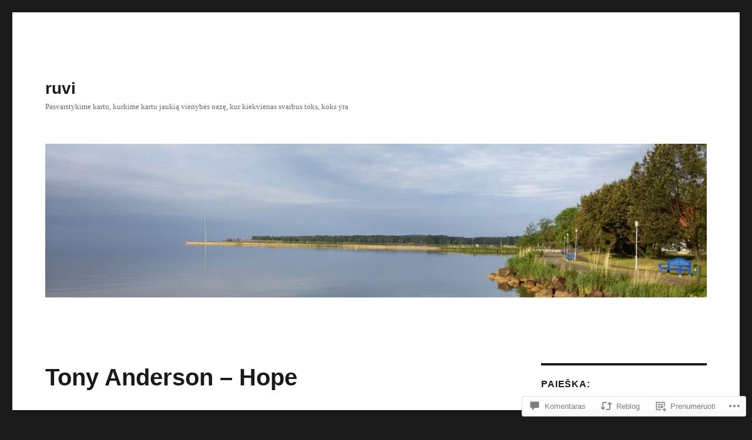

--- FILE ---
content_type: text/html; charset=UTF-8
request_url: https://ruvi.lt/2022/02/12/tony-anderson-hope/
body_size: 33867
content:
<!DOCTYPE html>
<html lang="lt-LT" class="no-js">
<head>
	<meta charset="UTF-8">
	<meta name="viewport" content="width=device-width, initial-scale=1">
	<link rel="profile" href="https://gmpg.org/xfn/11">
		<link rel="pingback" href="https://ruvi.lt/xmlrpc.php">
		<script>(function(html){html.className = html.className.replace(/\bno-js\b/,'js')})(document.documentElement);</script>
<title>Tony Anderson &#8211; Hope &#8211; ruvi</title>
<meta name='robots' content='max-image-preview:large' />

<!-- Async WordPress.com Remote Login -->
<script id="wpcom_remote_login_js">
var wpcom_remote_login_extra_auth = '';
function wpcom_remote_login_remove_dom_node_id( element_id ) {
	var dom_node = document.getElementById( element_id );
	if ( dom_node ) { dom_node.parentNode.removeChild( dom_node ); }
}
function wpcom_remote_login_remove_dom_node_classes( class_name ) {
	var dom_nodes = document.querySelectorAll( '.' + class_name );
	for ( var i = 0; i < dom_nodes.length; i++ ) {
		dom_nodes[ i ].parentNode.removeChild( dom_nodes[ i ] );
	}
}
function wpcom_remote_login_final_cleanup() {
	wpcom_remote_login_remove_dom_node_classes( "wpcom_remote_login_msg" );
	wpcom_remote_login_remove_dom_node_id( "wpcom_remote_login_key" );
	wpcom_remote_login_remove_dom_node_id( "wpcom_remote_login_validate" );
	wpcom_remote_login_remove_dom_node_id( "wpcom_remote_login_js" );
	wpcom_remote_login_remove_dom_node_id( "wpcom_request_access_iframe" );
	wpcom_remote_login_remove_dom_node_id( "wpcom_request_access_styles" );
}

// Watch for messages back from the remote login
window.addEventListener( "message", function( e ) {
	if ( e.origin === "https://r-login.wordpress.com" ) {
		var data = {};
		try {
			data = JSON.parse( e.data );
		} catch( e ) {
			wpcom_remote_login_final_cleanup();
			return;
		}

		if ( data.msg === 'LOGIN' ) {
			// Clean up the login check iframe
			wpcom_remote_login_remove_dom_node_id( "wpcom_remote_login_key" );

			var id_regex = new RegExp( /^[0-9]+$/ );
			var token_regex = new RegExp( /^.*|.*|.*$/ );
			if (
				token_regex.test( data.token )
				&& id_regex.test( data.wpcomid )
			) {
				// We have everything we need to ask for a login
				var script = document.createElement( "script" );
				script.setAttribute( "id", "wpcom_remote_login_validate" );
				script.src = '/remote-login.php?wpcom_remote_login=validate'
					+ '&wpcomid=' + data.wpcomid
					+ '&token=' + encodeURIComponent( data.token )
					+ '&host=' + window.location.protocol
					+ '//' + window.location.hostname
					+ '&postid=26749'
					+ '&is_singular=1';
				document.body.appendChild( script );
			}

			return;
		}

		// Safari ITP, not logged in, so redirect
		if ( data.msg === 'LOGIN-REDIRECT' ) {
			window.location = 'https://wordpress.com/log-in?redirect_to=' + window.location.href;
			return;
		}

		// Safari ITP, storage access failed, remove the request
		if ( data.msg === 'LOGIN-REMOVE' ) {
			var css_zap = 'html { -webkit-transition: margin-top 1s; transition: margin-top 1s; } /* 9001 */ html { margin-top: 0 !important; } * html body { margin-top: 0 !important; } @media screen and ( max-width: 782px ) { html { margin-top: 0 !important; } * html body { margin-top: 0 !important; } }';
			var style_zap = document.createElement( 'style' );
			style_zap.type = 'text/css';
			style_zap.appendChild( document.createTextNode( css_zap ) );
			document.body.appendChild( style_zap );

			var e = document.getElementById( 'wpcom_request_access_iframe' );
			e.parentNode.removeChild( e );

			document.cookie = 'wordpress_com_login_access=denied; path=/; max-age=31536000';

			return;
		}

		// Safari ITP
		if ( data.msg === 'REQUEST_ACCESS' ) {
			console.log( 'request access: safari' );

			// Check ITP iframe enable/disable knob
			if ( wpcom_remote_login_extra_auth !== 'safari_itp_iframe' ) {
				return;
			}

			// If we are in a "private window" there is no ITP.
			var private_window = false;
			try {
				var opendb = window.openDatabase( null, null, null, null );
			} catch( e ) {
				private_window = true;
			}

			if ( private_window ) {
				console.log( 'private window' );
				return;
			}

			var iframe = document.createElement( 'iframe' );
			iframe.id = 'wpcom_request_access_iframe';
			iframe.setAttribute( 'scrolling', 'no' );
			iframe.setAttribute( 'sandbox', 'allow-storage-access-by-user-activation allow-scripts allow-same-origin allow-top-navigation-by-user-activation' );
			iframe.src = 'https://r-login.wordpress.com/remote-login.php?wpcom_remote_login=request_access&origin=' + encodeURIComponent( data.origin ) + '&wpcomid=' + encodeURIComponent( data.wpcomid );

			var css = 'html { -webkit-transition: margin-top 1s; transition: margin-top 1s; } /* 9001 */ html { margin-top: 46px !important; } * html body { margin-top: 46px !important; } @media screen and ( max-width: 660px ) { html { margin-top: 71px !important; } * html body { margin-top: 71px !important; } #wpcom_request_access_iframe { display: block; height: 71px !important; } } #wpcom_request_access_iframe { border: 0px; height: 46px; position: fixed; top: 0; left: 0; width: 100%; min-width: 100%; z-index: 99999; background: #23282d; } ';

			var style = document.createElement( 'style' );
			style.type = 'text/css';
			style.id = 'wpcom_request_access_styles';
			style.appendChild( document.createTextNode( css ) );
			document.body.appendChild( style );

			document.body.appendChild( iframe );
		}

		if ( data.msg === 'DONE' ) {
			wpcom_remote_login_final_cleanup();
		}
	}
}, false );

// Inject the remote login iframe after the page has had a chance to load
// more critical resources
window.addEventListener( "DOMContentLoaded", function( e ) {
	var iframe = document.createElement( "iframe" );
	iframe.style.display = "none";
	iframe.setAttribute( "scrolling", "no" );
	iframe.setAttribute( "id", "wpcom_remote_login_key" );
	iframe.src = "https://r-login.wordpress.com/remote-login.php"
		+ "?wpcom_remote_login=key"
		+ "&origin=aHR0cHM6Ly9ydXZpLmx0"
		+ "&wpcomid=105626671"
		+ "&time=" + Math.floor( Date.now() / 1000 );
	document.body.appendChild( iframe );
}, false );
</script>
<link rel='dns-prefetch' href='//s0.wp.com' />
<link rel='dns-prefetch' href='//widgets.wp.com' />
<link rel='dns-prefetch' href='//wordpress.com' />
<link rel="alternate" type="application/rss+xml" title="ruvi &raquo; Įrašų RSS srautas" href="https://ruvi.lt/feed/" />
<link rel="alternate" type="application/rss+xml" title="ruvi &raquo; Komentarų RSS srautas" href="https://ruvi.lt/comments/feed/" />
<link rel="alternate" type="application/rss+xml" title="ruvi &raquo; Įrašo „Tony Anderson &#8211;&nbsp;Hope“ komentarų RSS srautas" href="https://ruvi.lt/2022/02/12/tony-anderson-hope/feed/" />
	<script type="text/javascript">
		/* <![CDATA[ */
		function addLoadEvent(func) {
			var oldonload = window.onload;
			if (typeof window.onload != 'function') {
				window.onload = func;
			} else {
				window.onload = function () {
					oldonload();
					func();
				}
			}
		}
		/* ]]> */
	</script>
	<link crossorigin='anonymous' rel='stylesheet' id='all-css-0-1' href='/_static/??-eJyVzEkKwkAQheEL2RYOMbgQz9J0Cu2kJqxqord3QBBcCC5/eO+D2VJRCZQAbsmonao4jBiWy/Ru8CbAOjRChzgjYwpVcijKlgNiftxvXq+BKMvivoC/2QtSDhySqcdX/RKpTvhxX/WcH/mw6rvNut/vtt14B6rgVkY=&cssminify=yes' type='text/css' media='all' />
<style id='wp-emoji-styles-inline-css'>

	img.wp-smiley, img.emoji {
		display: inline !important;
		border: none !important;
		box-shadow: none !important;
		height: 1em !important;
		width: 1em !important;
		margin: 0 0.07em !important;
		vertical-align: -0.1em !important;
		background: none !important;
		padding: 0 !important;
	}
/*# sourceURL=wp-emoji-styles-inline-css */
</style>
<link crossorigin='anonymous' rel='stylesheet' id='all-css-2-1' href='/wp-content/plugins/gutenberg-core/v22.2.0/build/styles/block-library/style.css?m=1764855221i&cssminify=yes' type='text/css' media='all' />
<style id='wp-block-library-inline-css'>
.has-text-align-justify {
	text-align:justify;
}
.has-text-align-justify{text-align:justify;}

/*# sourceURL=wp-block-library-inline-css */
</style><style id='wp-block-embed-inline-css'>
.wp-block-embed.alignleft,.wp-block-embed.alignright,.wp-block[data-align=left]>[data-type="core/embed"],.wp-block[data-align=right]>[data-type="core/embed"]{max-width:360px;width:100%}.wp-block-embed.alignleft .wp-block-embed__wrapper,.wp-block-embed.alignright .wp-block-embed__wrapper,.wp-block[data-align=left]>[data-type="core/embed"] .wp-block-embed__wrapper,.wp-block[data-align=right]>[data-type="core/embed"] .wp-block-embed__wrapper{min-width:280px}.wp-block-cover .wp-block-embed{min-height:240px;min-width:320px}.wp-block-group.is-layout-flex .wp-block-embed{flex:1 1 0%;min-width:0}.wp-block-embed{overflow-wrap:break-word}.wp-block-embed :where(figcaption){margin-bottom:1em;margin-top:.5em}.wp-block-embed iframe{max-width:100%}.wp-block-embed__wrapper{position:relative}.wp-embed-responsive .wp-has-aspect-ratio .wp-block-embed__wrapper:before{content:"";display:block;padding-top:50%}.wp-embed-responsive .wp-has-aspect-ratio iframe{bottom:0;height:100%;left:0;position:absolute;right:0;top:0;width:100%}.wp-embed-responsive .wp-embed-aspect-21-9 .wp-block-embed__wrapper:before{padding-top:42.85%}.wp-embed-responsive .wp-embed-aspect-18-9 .wp-block-embed__wrapper:before{padding-top:50%}.wp-embed-responsive .wp-embed-aspect-16-9 .wp-block-embed__wrapper:before{padding-top:56.25%}.wp-embed-responsive .wp-embed-aspect-4-3 .wp-block-embed__wrapper:before{padding-top:75%}.wp-embed-responsive .wp-embed-aspect-1-1 .wp-block-embed__wrapper:before{padding-top:100%}.wp-embed-responsive .wp-embed-aspect-9-16 .wp-block-embed__wrapper:before{padding-top:177.77%}.wp-embed-responsive .wp-embed-aspect-1-2 .wp-block-embed__wrapper:before{padding-top:200%}
/*# sourceURL=/wp-content/plugins/gutenberg-core/v22.2.0/build/styles/block-library/embed/style.css */
</style>
<style id='wp-block-embed-theme-inline-css'>
.wp-block-embed :where(figcaption){color:#555;font-size:13px;text-align:center}.is-dark-theme .wp-block-embed :where(figcaption){color:#ffffffa6}.wp-block-embed{margin:0 0 1em}
/*# sourceURL=/wp-content/plugins/gutenberg-core/v22.2.0/build/styles/block-library/embed/theme.css */
</style>
<style id='global-styles-inline-css'>
:root{--wp--preset--aspect-ratio--square: 1;--wp--preset--aspect-ratio--4-3: 4/3;--wp--preset--aspect-ratio--3-4: 3/4;--wp--preset--aspect-ratio--3-2: 3/2;--wp--preset--aspect-ratio--2-3: 2/3;--wp--preset--aspect-ratio--16-9: 16/9;--wp--preset--aspect-ratio--9-16: 9/16;--wp--preset--color--black: #000000;--wp--preset--color--cyan-bluish-gray: #abb8c3;--wp--preset--color--white: #fff;--wp--preset--color--pale-pink: #f78da7;--wp--preset--color--vivid-red: #cf2e2e;--wp--preset--color--luminous-vivid-orange: #ff6900;--wp--preset--color--luminous-vivid-amber: #fcb900;--wp--preset--color--light-green-cyan: #7bdcb5;--wp--preset--color--vivid-green-cyan: #00d084;--wp--preset--color--pale-cyan-blue: #8ed1fc;--wp--preset--color--vivid-cyan-blue: #0693e3;--wp--preset--color--vivid-purple: #9b51e0;--wp--preset--color--dark-gray: #1a1a1a;--wp--preset--color--medium-gray: #686868;--wp--preset--color--light-gray: #e5e5e5;--wp--preset--color--blue-gray: #4d545c;--wp--preset--color--bright-blue: #007acc;--wp--preset--color--light-blue: #9adffd;--wp--preset--color--dark-brown: #402b30;--wp--preset--color--medium-brown: #774e24;--wp--preset--color--dark-red: #640c1f;--wp--preset--color--bright-red: #ff675f;--wp--preset--color--yellow: #ffef8e;--wp--preset--gradient--vivid-cyan-blue-to-vivid-purple: linear-gradient(135deg,rgb(6,147,227) 0%,rgb(155,81,224) 100%);--wp--preset--gradient--light-green-cyan-to-vivid-green-cyan: linear-gradient(135deg,rgb(122,220,180) 0%,rgb(0,208,130) 100%);--wp--preset--gradient--luminous-vivid-amber-to-luminous-vivid-orange: linear-gradient(135deg,rgb(252,185,0) 0%,rgb(255,105,0) 100%);--wp--preset--gradient--luminous-vivid-orange-to-vivid-red: linear-gradient(135deg,rgb(255,105,0) 0%,rgb(207,46,46) 100%);--wp--preset--gradient--very-light-gray-to-cyan-bluish-gray: linear-gradient(135deg,rgb(238,238,238) 0%,rgb(169,184,195) 100%);--wp--preset--gradient--cool-to-warm-spectrum: linear-gradient(135deg,rgb(74,234,220) 0%,rgb(151,120,209) 20%,rgb(207,42,186) 40%,rgb(238,44,130) 60%,rgb(251,105,98) 80%,rgb(254,248,76) 100%);--wp--preset--gradient--blush-light-purple: linear-gradient(135deg,rgb(255,206,236) 0%,rgb(152,150,240) 100%);--wp--preset--gradient--blush-bordeaux: linear-gradient(135deg,rgb(254,205,165) 0%,rgb(254,45,45) 50%,rgb(107,0,62) 100%);--wp--preset--gradient--luminous-dusk: linear-gradient(135deg,rgb(255,203,112) 0%,rgb(199,81,192) 50%,rgb(65,88,208) 100%);--wp--preset--gradient--pale-ocean: linear-gradient(135deg,rgb(255,245,203) 0%,rgb(182,227,212) 50%,rgb(51,167,181) 100%);--wp--preset--gradient--electric-grass: linear-gradient(135deg,rgb(202,248,128) 0%,rgb(113,206,126) 100%);--wp--preset--gradient--midnight: linear-gradient(135deg,rgb(2,3,129) 0%,rgb(40,116,252) 100%);--wp--preset--font-size--small: 13px;--wp--preset--font-size--medium: 20px;--wp--preset--font-size--large: 36px;--wp--preset--font-size--x-large: 42px;--wp--preset--font-family--albert-sans: 'Albert Sans', sans-serif;--wp--preset--font-family--alegreya: Alegreya, serif;--wp--preset--font-family--arvo: Arvo, serif;--wp--preset--font-family--bodoni-moda: 'Bodoni Moda', serif;--wp--preset--font-family--bricolage-grotesque: 'Bricolage Grotesque', sans-serif;--wp--preset--font-family--cabin: Cabin, sans-serif;--wp--preset--font-family--chivo: Chivo, sans-serif;--wp--preset--font-family--commissioner: Commissioner, sans-serif;--wp--preset--font-family--cormorant: Cormorant, serif;--wp--preset--font-family--courier-prime: 'Courier Prime', monospace;--wp--preset--font-family--crimson-pro: 'Crimson Pro', serif;--wp--preset--font-family--dm-mono: 'DM Mono', monospace;--wp--preset--font-family--dm-sans: 'DM Sans', sans-serif;--wp--preset--font-family--dm-serif-display: 'DM Serif Display', serif;--wp--preset--font-family--domine: Domine, serif;--wp--preset--font-family--eb-garamond: 'EB Garamond', serif;--wp--preset--font-family--epilogue: Epilogue, sans-serif;--wp--preset--font-family--fahkwang: Fahkwang, sans-serif;--wp--preset--font-family--figtree: Figtree, sans-serif;--wp--preset--font-family--fira-sans: 'Fira Sans', sans-serif;--wp--preset--font-family--fjalla-one: 'Fjalla One', sans-serif;--wp--preset--font-family--fraunces: Fraunces, serif;--wp--preset--font-family--gabarito: Gabarito, system-ui;--wp--preset--font-family--ibm-plex-mono: 'IBM Plex Mono', monospace;--wp--preset--font-family--ibm-plex-sans: 'IBM Plex Sans', sans-serif;--wp--preset--font-family--ibarra-real-nova: 'Ibarra Real Nova', serif;--wp--preset--font-family--instrument-serif: 'Instrument Serif', serif;--wp--preset--font-family--inter: Inter, sans-serif;--wp--preset--font-family--josefin-sans: 'Josefin Sans', sans-serif;--wp--preset--font-family--jost: Jost, sans-serif;--wp--preset--font-family--libre-baskerville: 'Libre Baskerville', serif;--wp--preset--font-family--libre-franklin: 'Libre Franklin', sans-serif;--wp--preset--font-family--literata: Literata, serif;--wp--preset--font-family--lora: Lora, serif;--wp--preset--font-family--merriweather: Merriweather, serif;--wp--preset--font-family--montserrat: Montserrat, sans-serif;--wp--preset--font-family--newsreader: Newsreader, serif;--wp--preset--font-family--noto-sans-mono: 'Noto Sans Mono', sans-serif;--wp--preset--font-family--nunito: Nunito, sans-serif;--wp--preset--font-family--open-sans: 'Open Sans', sans-serif;--wp--preset--font-family--overpass: Overpass, sans-serif;--wp--preset--font-family--pt-serif: 'PT Serif', serif;--wp--preset--font-family--petrona: Petrona, serif;--wp--preset--font-family--piazzolla: Piazzolla, serif;--wp--preset--font-family--playfair-display: 'Playfair Display', serif;--wp--preset--font-family--plus-jakarta-sans: 'Plus Jakarta Sans', sans-serif;--wp--preset--font-family--poppins: Poppins, sans-serif;--wp--preset--font-family--raleway: Raleway, sans-serif;--wp--preset--font-family--roboto: Roboto, sans-serif;--wp--preset--font-family--roboto-slab: 'Roboto Slab', serif;--wp--preset--font-family--rubik: Rubik, sans-serif;--wp--preset--font-family--rufina: Rufina, serif;--wp--preset--font-family--sora: Sora, sans-serif;--wp--preset--font-family--source-sans-3: 'Source Sans 3', sans-serif;--wp--preset--font-family--source-serif-4: 'Source Serif 4', serif;--wp--preset--font-family--space-mono: 'Space Mono', monospace;--wp--preset--font-family--syne: Syne, sans-serif;--wp--preset--font-family--texturina: Texturina, serif;--wp--preset--font-family--urbanist: Urbanist, sans-serif;--wp--preset--font-family--work-sans: 'Work Sans', sans-serif;--wp--preset--spacing--20: 0.44rem;--wp--preset--spacing--30: 0.67rem;--wp--preset--spacing--40: 1rem;--wp--preset--spacing--50: 1.5rem;--wp--preset--spacing--60: 2.25rem;--wp--preset--spacing--70: 3.38rem;--wp--preset--spacing--80: 5.06rem;--wp--preset--shadow--natural: 6px 6px 9px rgba(0, 0, 0, 0.2);--wp--preset--shadow--deep: 12px 12px 50px rgba(0, 0, 0, 0.4);--wp--preset--shadow--sharp: 6px 6px 0px rgba(0, 0, 0, 0.2);--wp--preset--shadow--outlined: 6px 6px 0px -3px rgb(255, 255, 255), 6px 6px rgb(0, 0, 0);--wp--preset--shadow--crisp: 6px 6px 0px rgb(0, 0, 0);}:where(.is-layout-flex){gap: 0.5em;}:where(.is-layout-grid){gap: 0.5em;}body .is-layout-flex{display: flex;}.is-layout-flex{flex-wrap: wrap;align-items: center;}.is-layout-flex > :is(*, div){margin: 0;}body .is-layout-grid{display: grid;}.is-layout-grid > :is(*, div){margin: 0;}:where(.wp-block-columns.is-layout-flex){gap: 2em;}:where(.wp-block-columns.is-layout-grid){gap: 2em;}:where(.wp-block-post-template.is-layout-flex){gap: 1.25em;}:where(.wp-block-post-template.is-layout-grid){gap: 1.25em;}.has-black-color{color: var(--wp--preset--color--black) !important;}.has-cyan-bluish-gray-color{color: var(--wp--preset--color--cyan-bluish-gray) !important;}.has-white-color{color: var(--wp--preset--color--white) !important;}.has-pale-pink-color{color: var(--wp--preset--color--pale-pink) !important;}.has-vivid-red-color{color: var(--wp--preset--color--vivid-red) !important;}.has-luminous-vivid-orange-color{color: var(--wp--preset--color--luminous-vivid-orange) !important;}.has-luminous-vivid-amber-color{color: var(--wp--preset--color--luminous-vivid-amber) !important;}.has-light-green-cyan-color{color: var(--wp--preset--color--light-green-cyan) !important;}.has-vivid-green-cyan-color{color: var(--wp--preset--color--vivid-green-cyan) !important;}.has-pale-cyan-blue-color{color: var(--wp--preset--color--pale-cyan-blue) !important;}.has-vivid-cyan-blue-color{color: var(--wp--preset--color--vivid-cyan-blue) !important;}.has-vivid-purple-color{color: var(--wp--preset--color--vivid-purple) !important;}.has-black-background-color{background-color: var(--wp--preset--color--black) !important;}.has-cyan-bluish-gray-background-color{background-color: var(--wp--preset--color--cyan-bluish-gray) !important;}.has-white-background-color{background-color: var(--wp--preset--color--white) !important;}.has-pale-pink-background-color{background-color: var(--wp--preset--color--pale-pink) !important;}.has-vivid-red-background-color{background-color: var(--wp--preset--color--vivid-red) !important;}.has-luminous-vivid-orange-background-color{background-color: var(--wp--preset--color--luminous-vivid-orange) !important;}.has-luminous-vivid-amber-background-color{background-color: var(--wp--preset--color--luminous-vivid-amber) !important;}.has-light-green-cyan-background-color{background-color: var(--wp--preset--color--light-green-cyan) !important;}.has-vivid-green-cyan-background-color{background-color: var(--wp--preset--color--vivid-green-cyan) !important;}.has-pale-cyan-blue-background-color{background-color: var(--wp--preset--color--pale-cyan-blue) !important;}.has-vivid-cyan-blue-background-color{background-color: var(--wp--preset--color--vivid-cyan-blue) !important;}.has-vivid-purple-background-color{background-color: var(--wp--preset--color--vivid-purple) !important;}.has-black-border-color{border-color: var(--wp--preset--color--black) !important;}.has-cyan-bluish-gray-border-color{border-color: var(--wp--preset--color--cyan-bluish-gray) !important;}.has-white-border-color{border-color: var(--wp--preset--color--white) !important;}.has-pale-pink-border-color{border-color: var(--wp--preset--color--pale-pink) !important;}.has-vivid-red-border-color{border-color: var(--wp--preset--color--vivid-red) !important;}.has-luminous-vivid-orange-border-color{border-color: var(--wp--preset--color--luminous-vivid-orange) !important;}.has-luminous-vivid-amber-border-color{border-color: var(--wp--preset--color--luminous-vivid-amber) !important;}.has-light-green-cyan-border-color{border-color: var(--wp--preset--color--light-green-cyan) !important;}.has-vivid-green-cyan-border-color{border-color: var(--wp--preset--color--vivid-green-cyan) !important;}.has-pale-cyan-blue-border-color{border-color: var(--wp--preset--color--pale-cyan-blue) !important;}.has-vivid-cyan-blue-border-color{border-color: var(--wp--preset--color--vivid-cyan-blue) !important;}.has-vivid-purple-border-color{border-color: var(--wp--preset--color--vivid-purple) !important;}.has-vivid-cyan-blue-to-vivid-purple-gradient-background{background: var(--wp--preset--gradient--vivid-cyan-blue-to-vivid-purple) !important;}.has-light-green-cyan-to-vivid-green-cyan-gradient-background{background: var(--wp--preset--gradient--light-green-cyan-to-vivid-green-cyan) !important;}.has-luminous-vivid-amber-to-luminous-vivid-orange-gradient-background{background: var(--wp--preset--gradient--luminous-vivid-amber-to-luminous-vivid-orange) !important;}.has-luminous-vivid-orange-to-vivid-red-gradient-background{background: var(--wp--preset--gradient--luminous-vivid-orange-to-vivid-red) !important;}.has-very-light-gray-to-cyan-bluish-gray-gradient-background{background: var(--wp--preset--gradient--very-light-gray-to-cyan-bluish-gray) !important;}.has-cool-to-warm-spectrum-gradient-background{background: var(--wp--preset--gradient--cool-to-warm-spectrum) !important;}.has-blush-light-purple-gradient-background{background: var(--wp--preset--gradient--blush-light-purple) !important;}.has-blush-bordeaux-gradient-background{background: var(--wp--preset--gradient--blush-bordeaux) !important;}.has-luminous-dusk-gradient-background{background: var(--wp--preset--gradient--luminous-dusk) !important;}.has-pale-ocean-gradient-background{background: var(--wp--preset--gradient--pale-ocean) !important;}.has-electric-grass-gradient-background{background: var(--wp--preset--gradient--electric-grass) !important;}.has-midnight-gradient-background{background: var(--wp--preset--gradient--midnight) !important;}.has-small-font-size{font-size: var(--wp--preset--font-size--small) !important;}.has-medium-font-size{font-size: var(--wp--preset--font-size--medium) !important;}.has-large-font-size{font-size: var(--wp--preset--font-size--large) !important;}.has-x-large-font-size{font-size: var(--wp--preset--font-size--x-large) !important;}.has-albert-sans-font-family{font-family: var(--wp--preset--font-family--albert-sans) !important;}.has-alegreya-font-family{font-family: var(--wp--preset--font-family--alegreya) !important;}.has-arvo-font-family{font-family: var(--wp--preset--font-family--arvo) !important;}.has-bodoni-moda-font-family{font-family: var(--wp--preset--font-family--bodoni-moda) !important;}.has-bricolage-grotesque-font-family{font-family: var(--wp--preset--font-family--bricolage-grotesque) !important;}.has-cabin-font-family{font-family: var(--wp--preset--font-family--cabin) !important;}.has-chivo-font-family{font-family: var(--wp--preset--font-family--chivo) !important;}.has-commissioner-font-family{font-family: var(--wp--preset--font-family--commissioner) !important;}.has-cormorant-font-family{font-family: var(--wp--preset--font-family--cormorant) !important;}.has-courier-prime-font-family{font-family: var(--wp--preset--font-family--courier-prime) !important;}.has-crimson-pro-font-family{font-family: var(--wp--preset--font-family--crimson-pro) !important;}.has-dm-mono-font-family{font-family: var(--wp--preset--font-family--dm-mono) !important;}.has-dm-sans-font-family{font-family: var(--wp--preset--font-family--dm-sans) !important;}.has-dm-serif-display-font-family{font-family: var(--wp--preset--font-family--dm-serif-display) !important;}.has-domine-font-family{font-family: var(--wp--preset--font-family--domine) !important;}.has-eb-garamond-font-family{font-family: var(--wp--preset--font-family--eb-garamond) !important;}.has-epilogue-font-family{font-family: var(--wp--preset--font-family--epilogue) !important;}.has-fahkwang-font-family{font-family: var(--wp--preset--font-family--fahkwang) !important;}.has-figtree-font-family{font-family: var(--wp--preset--font-family--figtree) !important;}.has-fira-sans-font-family{font-family: var(--wp--preset--font-family--fira-sans) !important;}.has-fjalla-one-font-family{font-family: var(--wp--preset--font-family--fjalla-one) !important;}.has-fraunces-font-family{font-family: var(--wp--preset--font-family--fraunces) !important;}.has-gabarito-font-family{font-family: var(--wp--preset--font-family--gabarito) !important;}.has-ibm-plex-mono-font-family{font-family: var(--wp--preset--font-family--ibm-plex-mono) !important;}.has-ibm-plex-sans-font-family{font-family: var(--wp--preset--font-family--ibm-plex-sans) !important;}.has-ibarra-real-nova-font-family{font-family: var(--wp--preset--font-family--ibarra-real-nova) !important;}.has-instrument-serif-font-family{font-family: var(--wp--preset--font-family--instrument-serif) !important;}.has-inter-font-family{font-family: var(--wp--preset--font-family--inter) !important;}.has-josefin-sans-font-family{font-family: var(--wp--preset--font-family--josefin-sans) !important;}.has-jost-font-family{font-family: var(--wp--preset--font-family--jost) !important;}.has-libre-baskerville-font-family{font-family: var(--wp--preset--font-family--libre-baskerville) !important;}.has-libre-franklin-font-family{font-family: var(--wp--preset--font-family--libre-franklin) !important;}.has-literata-font-family{font-family: var(--wp--preset--font-family--literata) !important;}.has-lora-font-family{font-family: var(--wp--preset--font-family--lora) !important;}.has-merriweather-font-family{font-family: var(--wp--preset--font-family--merriweather) !important;}.has-montserrat-font-family{font-family: var(--wp--preset--font-family--montserrat) !important;}.has-newsreader-font-family{font-family: var(--wp--preset--font-family--newsreader) !important;}.has-noto-sans-mono-font-family{font-family: var(--wp--preset--font-family--noto-sans-mono) !important;}.has-nunito-font-family{font-family: var(--wp--preset--font-family--nunito) !important;}.has-open-sans-font-family{font-family: var(--wp--preset--font-family--open-sans) !important;}.has-overpass-font-family{font-family: var(--wp--preset--font-family--overpass) !important;}.has-pt-serif-font-family{font-family: var(--wp--preset--font-family--pt-serif) !important;}.has-petrona-font-family{font-family: var(--wp--preset--font-family--petrona) !important;}.has-piazzolla-font-family{font-family: var(--wp--preset--font-family--piazzolla) !important;}.has-playfair-display-font-family{font-family: var(--wp--preset--font-family--playfair-display) !important;}.has-plus-jakarta-sans-font-family{font-family: var(--wp--preset--font-family--plus-jakarta-sans) !important;}.has-poppins-font-family{font-family: var(--wp--preset--font-family--poppins) !important;}.has-raleway-font-family{font-family: var(--wp--preset--font-family--raleway) !important;}.has-roboto-font-family{font-family: var(--wp--preset--font-family--roboto) !important;}.has-roboto-slab-font-family{font-family: var(--wp--preset--font-family--roboto-slab) !important;}.has-rubik-font-family{font-family: var(--wp--preset--font-family--rubik) !important;}.has-rufina-font-family{font-family: var(--wp--preset--font-family--rufina) !important;}.has-sora-font-family{font-family: var(--wp--preset--font-family--sora) !important;}.has-source-sans-3-font-family{font-family: var(--wp--preset--font-family--source-sans-3) !important;}.has-source-serif-4-font-family{font-family: var(--wp--preset--font-family--source-serif-4) !important;}.has-space-mono-font-family{font-family: var(--wp--preset--font-family--space-mono) !important;}.has-syne-font-family{font-family: var(--wp--preset--font-family--syne) !important;}.has-texturina-font-family{font-family: var(--wp--preset--font-family--texturina) !important;}.has-urbanist-font-family{font-family: var(--wp--preset--font-family--urbanist) !important;}.has-work-sans-font-family{font-family: var(--wp--preset--font-family--work-sans) !important;}
/*# sourceURL=global-styles-inline-css */
</style>

<style id='classic-theme-styles-inline-css'>
/*! This file is auto-generated */
.wp-block-button__link{color:#fff;background-color:#32373c;border-radius:9999px;box-shadow:none;text-decoration:none;padding:calc(.667em + 2px) calc(1.333em + 2px);font-size:1.125em}.wp-block-file__button{background:#32373c;color:#fff;text-decoration:none}
/*# sourceURL=/wp-includes/css/classic-themes.min.css */
</style>
<link crossorigin='anonymous' rel='stylesheet' id='all-css-4-1' href='/_static/??-eJx9jksOwjAMRC9EsEAtnwXiKCgfC1LqJIqd9vq4qtgAYmPJM/PsgbkYn5NgEqBmytjuMTH4XFF1KlZAE4QhWhyRNLb1zBv4jc1FGeNcqchsdFJsZOShIP/jBpRi/dOotJ5YDeCW3t5twhRyBdskkxWJ/osCrh5ci2OACavTzyoulflzX7pc6bI7Hk777tx1/fACNXxjkA==&cssminify=yes' type='text/css' media='all' />
<link rel='stylesheet' id='verbum-gutenberg-css-css' href='https://widgets.wp.com/verbum-block-editor/block-editor.css?ver=1738686361' media='all' />
<link crossorigin='anonymous' rel='stylesheet' id='all-css-6-1' href='/_static/??-eJyNj0sOwjAMRC9EsPiUigXiKKiNrOImcSLiqPT2dSliAV2wmxnbzzYMydjIgiwQikm+dMQZbAxBI+PJobr8lWw12QABRyGdzh+xFNaZPUpqrHt7yIXhRmyhQ8bHglmVP0y5Y9CrUmlBBg3GTE9BVKSMHv9vn99qfbTuteIaLru6Ouzr8+lY9RO2UWmz&cssminify=yes' type='text/css' media='all' />
<link crossorigin='anonymous' rel='stylesheet' id='all-css-12-1' href='/_static/??-eJx9y0EOwjAMRNELYUxEK7FBnKWNTAhK7Kh2lPb2pGyADbv5Iz1sBbywERvagzIpljqjtX5sGlcjYvSqqLYlgla85GPvA37BXKGkGiIrLjQnCX2Gt/rkPxRIIImfLAr/BNzTFJed3vLVjW4YT2fnLs8X8DhDqQ==&cssminify=yes' type='text/css' media='all' />
<style id='jetpack-global-styles-frontend-style-inline-css'>
:root { --font-headings: unset; --font-base: unset; --font-headings-default: -apple-system,BlinkMacSystemFont,"Segoe UI",Roboto,Oxygen-Sans,Ubuntu,Cantarell,"Helvetica Neue",sans-serif; --font-base-default: -apple-system,BlinkMacSystemFont,"Segoe UI",Roboto,Oxygen-Sans,Ubuntu,Cantarell,"Helvetica Neue",sans-serif;}
/*# sourceURL=jetpack-global-styles-frontend-style-inline-css */
</style>
<link crossorigin='anonymous' rel='stylesheet' id='all-css-14-1' href='/_static/??-eJyNjcsKAjEMRX/IGtQZBxfip0hMS9sxTYppGfx7H7gRN+7ugcs5sFRHKi1Ig9Jd5R6zGMyhVaTrh8G6QFHfORhYwlvw6P39PbPENZmt4G/ROQuBKWVkxxrVvuBH1lIoz2waILJekF+HUzlupnG3nQ77YZwfuRJIaQ==&cssminify=yes' type='text/css' media='all' />
<script id="jetpack_related-posts-js-extra">
var related_posts_js_options = {"post_heading":"h4"};
//# sourceURL=jetpack_related-posts-js-extra
</script>
<script id="wpcom-actionbar-placeholder-js-extra">
var actionbardata = {"siteID":"105626671","postID":"26749","siteURL":"https://ruvi.lt","xhrURL":"https://ruvi.lt/wp-admin/admin-ajax.php","nonce":"7d8df276ec","isLoggedIn":"","statusMessage":"","subsEmailDefault":"instantly","proxyScriptUrl":"https://s0.wp.com/wp-content/js/wpcom-proxy-request.js?m=1513050504i&amp;ver=20211021","shortlink":"https://wp.me/p79cjZ-6Xr","i18n":{"followedText":"New posts from this site will now appear in your \u003Ca href=\"https://wordpress.com/reader\"\u003EReader\u003C/a\u003E","foldBar":"Suskleisti \u0161\u012f langel\u012f","unfoldBar":"Expand this bar","shortLinkCopied":"Shortlink copied to clipboard."}};
//# sourceURL=wpcom-actionbar-placeholder-js-extra
</script>
<script id="jetpack-mu-wpcom-settings-js-before">
var JETPACK_MU_WPCOM_SETTINGS = {"assetsUrl":"https://s0.wp.com/wp-content/mu-plugins/jetpack-mu-wpcom-plugin/sun/jetpack_vendor/automattic/jetpack-mu-wpcom/src/build/"};
//# sourceURL=jetpack-mu-wpcom-settings-js-before
</script>
<script crossorigin='anonymous' type='text/javascript'  src='/_static/??-eJxdjMEOgjAQRH/IsvbQwMX4KQbKRlrb7YbdBvh7auJBPb6ZeQMbG19IkRRyNZzqM5BAROXRvz4MUgkegTxMNaQZVkyj4my4iMovdTlQF+UCX7+xbZIaXst+/He6YEYBrhPo1oJDwq6I9JYWzck14Z5vtnfuam0/DPEElaBBrw=='></script>
<script id="rlt-proxy-js-after">
	rltInitialize( {"token":null,"iframeOrigins":["https:\/\/widgets.wp.com"]} );
//# sourceURL=rlt-proxy-js-after
</script>
<link rel="EditURI" type="application/rsd+xml" title="RSD" href="https://ruvisite.wordpress.com/xmlrpc.php?rsd" />
<meta name="generator" content="WordPress.com" />
<link rel="canonical" href="https://ruvi.lt/2022/02/12/tony-anderson-hope/" />
<link rel='shortlink' href='https://wp.me/p79cjZ-6Xr' />
<link rel="alternate" type="application/json+oembed" href="https://public-api.wordpress.com/oembed/?format=json&amp;url=https%3A%2F%2Fruvi.lt%2F2022%2F02%2F12%2Ftony-anderson-hope%2F&amp;for=wpcom-auto-discovery" /><link rel="alternate" type="application/xml+oembed" href="https://public-api.wordpress.com/oembed/?format=xml&amp;url=https%3A%2F%2Fruvi.lt%2F2022%2F02%2F12%2Ftony-anderson-hope%2F&amp;for=wpcom-auto-discovery" />
<!-- Jetpack Open Graph Tags -->
<meta property="og:type" content="article" />
<meta property="og:title" content="Tony Anderson &#8211; Hope" />
<meta property="og:url" content="https://ruvi.lt/2022/02/12/tony-anderson-hope/" />
<meta property="og:description" content="Visit the post for more." />
<meta property="article:published_time" content="2022-02-12T04:00:00+00:00" />
<meta property="article:modified_time" content="2022-02-11T18:44:57+00:00" />
<meta property="og:site_name" content="ruvi" />
<meta property="og:image" content="https://s0.wp.com/i/blank.jpg?m=1383295312i" />
<meta property="og:image:width" content="200" />
<meta property="og:image:height" content="200" />
<meta property="og:image:alt" content="" />
<meta property="og:locale" content="lt_LT" />
<meta property="article:publisher" content="https://www.facebook.com/WordPresscom" />
<meta name="twitter:text:title" content="Tony Anderson &#8211;&nbsp;Hope" />
<meta name="twitter:card" content="summary" />
<meta name="twitter:description" content="Visit the post for more." />

<!-- End Jetpack Open Graph Tags -->
<link rel="shortcut icon" type="image/x-icon" href="https://s0.wp.com/i/favicon.ico?m=1713425267i" sizes="16x16 24x24 32x32 48x48" />
<link rel="icon" type="image/x-icon" href="https://s0.wp.com/i/favicon.ico?m=1713425267i" sizes="16x16 24x24 32x32 48x48" />
<link rel="apple-touch-icon" href="https://s0.wp.com/i/webclip.png?m=1713868326i" />
<link rel="search" type="application/opensearchdescription+xml" href="https://ruvi.lt/osd.xml" title="ruvi" />
<link rel="search" type="application/opensearchdescription+xml" href="https://s1.wp.com/opensearch.xml" title="WordPress.com" />
<style>.recentcomments a{display:inline !important;padding:0 !important;margin:0 !important;}</style>		<style type="text/css">
			.recentcomments a {
				display: inline !important;
				padding: 0 !important;
				margin: 0 !important;
			}

			table.recentcommentsavatartop img.avatar, table.recentcommentsavatarend img.avatar {
				border: 0px;
				margin: 0;
			}

			table.recentcommentsavatartop a, table.recentcommentsavatarend a {
				border: 0px !important;
				background-color: transparent !important;
			}

			td.recentcommentsavatarend, td.recentcommentsavatartop {
				padding: 0px 0px 1px 0px;
				margin: 0px;
			}

			td.recentcommentstextend {
				border: none !important;
				padding: 0px 0px 2px 10px;
			}

			.rtl td.recentcommentstextend {
				padding: 0px 10px 2px 0px;
			}

			td.recentcommentstexttop {
				border: none;
				padding: 0px 0px 0px 10px;
			}

			.rtl td.recentcommentstexttop {
				padding: 0px 10px 0px 0px;
			}
		</style>
		<meta name="description" content="https://www.youtube.com/embed/FE2gscp_6xI" />
<link crossorigin='anonymous' rel='stylesheet' id='all-css-6-3' href='/wp-content/mu-plugins/jetpack-mu-wpcom-plugin/sun/jetpack_vendor/automattic/jetpack-classic-theme-helper/dist/responsive-videos/responsive-videos.css?m=1737671034i&cssminify=yes' type='text/css' media='all' />
</head>

<body class="wp-singular post-template-default single single-post postid-26749 single-format-standard custom-background wp-embed-responsive wp-theme-pubtwentysixteen customizer-styles-applied group-blog jetpack-reblog-enabled">
<div id="page" class="site">
	<div class="site-inner">
		<a class="skip-link screen-reader-text" href="#content">
			Eiti prie turinio		</a>

		<header id="masthead" class="site-header">
			<div class="site-header-main">
				<div class="site-branding">
					<a href="https://ruvi.lt/" class="site-logo-link" rel="home" itemprop="url"></a>
											<p class="site-title"><a href="https://ruvi.lt/" rel="home">ruvi</a></p>
												<p class="site-description">Pasvarstykime kartu, kurkime kartu jaukią vienybės oazę, kur kiekvienas svarbus toks, koks yra</p>
									</div><!-- .site-branding -->

							</div><!-- .site-header-main -->

											<div class="header-image">
					<a href="https://ruvi.lt/" rel="home">
						<img src="https://ruvi.lt/wp-content/uploads/2016/02/cropped-20150602_071151.jpg" srcset="" sizes="" width="1200" height="279" alt="ruvi">
					</a>
				</div><!-- .header-image -->
					</header><!-- .site-header -->

		<div id="content" class="site-content">

<div id="primary" class="content-area">
	<main id="main" class="site-main">
		
<article id="post-26749" class="post-26749 post type-post status-publish format-standard hentry category-muzika">
	<header class="entry-header">
		<h1 class="entry-title">Tony Anderson &#8211;&nbsp;Hope</h1>	</header><!-- .entry-header -->

	
	
	<div class="entry-content">
		
<figure class="wp-block-embed is-type-rich is-provider-embed-handler wp-block-embed-embed-handler wp-embed-aspect-16-9 wp-has-aspect-ratio"><div class="wp-block-embed__wrapper">
<span class="embed-youtube" style="text-align:center; display: block;"><iframe class="youtube-player" width="840" height="473" src="https://www.youtube.com/embed/FE2gscp_6xI?version=3&#038;rel=1&#038;showsearch=0&#038;showinfo=1&#038;iv_load_policy=1&#038;fs=1&#038;hl=lt&#038;autohide=2&#038;wmode=transparent" allowfullscreen="true" style="border:0;" sandbox="allow-scripts allow-same-origin allow-popups allow-presentation allow-popups-to-escape-sandbox"></iframe></span>
</div></figure>
<div id="jp-post-flair" class="sharedaddy sd-like-enabled sd-sharing-enabled"><div class="sharedaddy sd-sharing-enabled"><div class="robots-nocontent sd-block sd-social sd-social-icon-text sd-sharing"><h3 class="sd-title">Dalintis:</h3><div class="sd-content"><ul><li class="share-twitter"><a rel="nofollow noopener noreferrer"
				data-shared="sharing-twitter-26749"
				class="share-twitter sd-button share-icon"
				href="https://ruvi.lt/2022/02/12/tony-anderson-hope/?share=twitter"
				target="_blank"
				aria-labelledby="sharing-twitter-26749"
				>
				<span id="sharing-twitter-26749" hidden>Share on X (Opens in new window)</span>
				<span>X</span>
			</a></li><li class="share-facebook"><a rel="nofollow noopener noreferrer"
				data-shared="sharing-facebook-26749"
				class="share-facebook sd-button share-icon"
				href="https://ruvi.lt/2022/02/12/tony-anderson-hope/?share=facebook"
				target="_blank"
				aria-labelledby="sharing-facebook-26749"
				>
				<span id="sharing-facebook-26749" hidden>Share on Facebook (Opens in new window)</span>
				<span>Dalintis Facebook</span>
			</a></li><li class="share-end"></li></ul></div></div></div><div class='sharedaddy sd-block sd-like jetpack-likes-widget-wrapper jetpack-likes-widget-unloaded' id='like-post-wrapper-105626671-26749-696bd052e6f2f' data-src='//widgets.wp.com/likes/index.html?ver=20260117#blog_id=105626671&amp;post_id=26749&amp;origin=ruvisite.wordpress.com&amp;obj_id=105626671-26749-696bd052e6f2f&amp;domain=ruvi.lt' data-name='like-post-frame-105626671-26749-696bd052e6f2f' data-title='Like or Reblog'><div class='likes-widget-placeholder post-likes-widget-placeholder' style='height: 55px;'><span class='button'><span>Kaip</span></span> <span class='loading'>Įkeliama...</span></div><span class='sd-text-color'></span><a class='sd-link-color'></a></div>
<div id='jp-relatedposts' class='jp-relatedposts' >
	<h3 class="jp-relatedposts-headline"><em>Susiję straipsniai</em></h3>
</div></div>	</div><!-- .entry-content -->

	<footer class="entry-footer">
		<span class="byline"><span class="author vcard"><img referrerpolicy="no-referrer" alt='Nežinomas&#039;s avatar' src='https://1.gravatar.com/avatar/1a3ad7686edd34885e8604d031be965f5b7087640d7e4132a3e03202918613b8?s=49&#038;d=identicon&#038;r=G' srcset='https://1.gravatar.com/avatar/1a3ad7686edd34885e8604d031be965f5b7087640d7e4132a3e03202918613b8?s=49&#038;d=identicon&#038;r=G 1x, https://1.gravatar.com/avatar/1a3ad7686edd34885e8604d031be965f5b7087640d7e4132a3e03202918613b8?s=74&#038;d=identicon&#038;r=G 1.5x, https://1.gravatar.com/avatar/1a3ad7686edd34885e8604d031be965f5b7087640d7e4132a3e03202918613b8?s=98&#038;d=identicon&#038;r=G 2x, https://1.gravatar.com/avatar/1a3ad7686edd34885e8604d031be965f5b7087640d7e4132a3e03202918613b8?s=147&#038;d=identicon&#038;r=G 3x, https://1.gravatar.com/avatar/1a3ad7686edd34885e8604d031be965f5b7087640d7e4132a3e03202918613b8?s=196&#038;d=identicon&#038;r=G 4x' class='avatar avatar-49' height='49' width='49' decoding='async' /><span class="screen-reader-text">Autorius </span> <a class="url fn n" href="https://ruvi.lt/author/reruvi/">Ruvi</a></span></span><span class="posted-on"><span class="screen-reader-text">Paskelbta </span><a href="https://ruvi.lt/2022/02/12/tony-anderson-hope/" rel="bookmark"><time class="entry-date published" datetime="2022-02-12T06:00:00+02:00">12 vasario, 2022</time><time class="updated" datetime="2022-02-11T20:44:57+02:00">11 vasario, 2022</time></a></span><span class="cat-links"><span class="screen-reader-text">Kategorijos </span><a href="https://ruvi.lt/category/muzika/" rel="category tag">Muzika</a></span>			</footer><!-- .entry-footer -->
</article><!-- #post-26749 -->

<div id="comments" class="comments-area">

	
	
		<div id="respond" class="comment-respond">
		<h2 id="reply-title" class="comment-reply-title">Parašykite komentarą <small><a rel="nofollow" id="cancel-comment-reply-link" href="/2022/02/12/tony-anderson-hope/#respond" style="display:none;">Atšaukti atsakymą</a></small></h2><form action="https://ruvi.lt/wp-comments-post.php" method="post" id="commentform" class="comment-form">


<div class="comment-form__verbum transparent"></div><div class="verbum-form-meta"><input type='hidden' name='comment_post_ID' value='26749' id='comment_post_ID' />
<input type='hidden' name='comment_parent' id='comment_parent' value='0' />

			<input type="hidden" name="highlander_comment_nonce" id="highlander_comment_nonce" value="c3c6c5111f" />
			<input type="hidden" name="verbum_show_subscription_modal" value="" /></div><p style="display: none;"><input type="hidden" id="akismet_comment_nonce" name="akismet_comment_nonce" value="70a5c6d97b" /></p><p style="display: none !important;" class="akismet-fields-container" data-prefix="ak_"><label>&#916;<textarea name="ak_hp_textarea" cols="45" rows="8" maxlength="100"></textarea></label><input type="hidden" id="ak_js_1" name="ak_js" value="85"/><script>
document.getElementById( "ak_js_1" ).setAttribute( "value", ( new Date() ).getTime() );
</script>
</p></form>	</div><!-- #respond -->
	
</div><!-- .comments-area -->

	<nav class="navigation post-navigation" aria-label="Įrašai">
		<h2 class="screen-reader-text">Navigacija tarp įrašų</h2>
		<div class="nav-links"><div class="nav-previous"><a href="https://ruvi.lt/2022/02/11/kai-atveriame-sirdi-meilei/" rel="prev"><span class="meta-nav" aria-hidden="true">Ankstesnis</span> <span class="screen-reader-text">Ankstesnis įrašas:</span> <span class="post-title">Kai atveriame Širdį&nbsp;Meilei</span></a></div><div class="nav-next"><a href="https://ruvi.lt/2022/02/14/svarbus-rysys/" rel="next"><span class="meta-nav" aria-hidden="true">Kitas</span> <span class="screen-reader-text">Kitas įrašas:</span> <span class="post-title">Svarbus ryšys</span></a></div></div>
	</nav>
	</main><!-- .site-main -->

	<aside id="content-bottom-widgets" class="content-bottom-widgets">
			<div class="widget-area">
			<section id="search-3" class="widget widget_search">
<form role="search" method="get" class="search-form" action="https://ruvi.lt/">
	<label>
		<span class="screen-reader-text">
			Ieškoti:		</span>
		<input type="search" class="search-field" placeholder="Paieška &hellip;" value="" name="s" />
	</label>
	<button type="submit" class="search-submit"><span class="screen-reader-text">
		Ieškoti	</span></button>
</form>
</section>
		<section id="recent-posts-3" class="widget widget_recent_entries">
		<h2 class="widget-title">Naujausi įrašai</h2><nav aria-label="Naujausi įrašai">
		<ul>
											<li>
					<a href="https://ruvi.lt/2026/01/17/kalnu-didingas-grozis/">Kalnų didingas grožis</a>
									</li>
											<li>
					<a href="https://ruvi.lt/2026/01/16/ten-kur-manes-laukia/">Ten, kur manęs&nbsp;laukia</a>
									</li>
											<li>
					<a href="https://ruvi.lt/2026/01/14/buties-sodas-zydi-tyloje/">Būties sodas žydi&nbsp;tyloje</a>
									</li>
											<li>
					<a href="https://ruvi.lt/2026/01/12/o-koks-tu-esi/">O koks tu&nbsp;esi?</a>
									</li>
											<li>
					<a href="https://ruvi.lt/2026/01/10/peter-nanasi-the-north-awakens/">Peter Nanasi &#8211; The North&nbsp;Awakens</a>
									</li>
					</ul>

		</nav></section><section id="recent-comments-3" class="widget widget_recent_comments"><h2 class="widget-title">Naujausi komentarai</h2>				<table class="recentcommentsavatar" cellspacing="0" cellpadding="0" border="0">
					<tr><td title="Ruvi" class="recentcommentsavatartop" style="height:48px; width:48px;"><img referrerpolicy="no-referrer" alt='Ruvi&#039;s avatar' src='https://1.gravatar.com/avatar/1a3ad7686edd34885e8604d031be965f5b7087640d7e4132a3e03202918613b8?s=48&#038;d=identicon&#038;r=G' srcset='https://1.gravatar.com/avatar/1a3ad7686edd34885e8604d031be965f5b7087640d7e4132a3e03202918613b8?s=48&#038;d=identicon&#038;r=G 1x, https://1.gravatar.com/avatar/1a3ad7686edd34885e8604d031be965f5b7087640d7e4132a3e03202918613b8?s=72&#038;d=identicon&#038;r=G 1.5x, https://1.gravatar.com/avatar/1a3ad7686edd34885e8604d031be965f5b7087640d7e4132a3e03202918613b8?s=96&#038;d=identicon&#038;r=G 2x, https://1.gravatar.com/avatar/1a3ad7686edd34885e8604d031be965f5b7087640d7e4132a3e03202918613b8?s=144&#038;d=identicon&#038;r=G 3x, https://1.gravatar.com/avatar/1a3ad7686edd34885e8604d031be965f5b7087640d7e4132a3e03202918613b8?s=192&#038;d=identicon&#038;r=G 4x' class='avatar avatar-48' height='48' width='48' loading='lazy' decoding='async' /></td><td class="recentcommentstexttop" style="">Ruvi apie <a href="https://ruvi.lt/2024/05/15/taip-pat-sventove/comment-page-1/#comment-12443">Taip pat šventovė&#8230;</a></td></tr><tr><td title="Saulė" class="recentcommentsavatarend" style="height:48px; width:48px;"><img referrerpolicy="no-referrer" alt='Saulė&#039;s avatar' src='https://0.gravatar.com/avatar/cf8d9869ab270a50233d246c2010450541e4ee035177456a9eab4bb4e58d5418?s=48&#038;d=identicon&#038;r=G' srcset='https://0.gravatar.com/avatar/cf8d9869ab270a50233d246c2010450541e4ee035177456a9eab4bb4e58d5418?s=48&#038;d=identicon&#038;r=G 1x, https://0.gravatar.com/avatar/cf8d9869ab270a50233d246c2010450541e4ee035177456a9eab4bb4e58d5418?s=72&#038;d=identicon&#038;r=G 1.5x, https://0.gravatar.com/avatar/cf8d9869ab270a50233d246c2010450541e4ee035177456a9eab4bb4e58d5418?s=96&#038;d=identicon&#038;r=G 2x, https://0.gravatar.com/avatar/cf8d9869ab270a50233d246c2010450541e4ee035177456a9eab4bb4e58d5418?s=144&#038;d=identicon&#038;r=G 3x, https://0.gravatar.com/avatar/cf8d9869ab270a50233d246c2010450541e4ee035177456a9eab4bb4e58d5418?s=192&#038;d=identicon&#038;r=G 4x' class='avatar avatar-48' height='48' width='48' loading='lazy' decoding='async' /></td><td class="recentcommentstextend" style="">Saulė apie <a href="https://ruvi.lt/2024/05/15/taip-pat-sventove/comment-page-1/#comment-12442">Taip pat šventovė&#8230;</a></td></tr><tr><td title="Ruvi" class="recentcommentsavatarend" style="height:48px; width:48px;"><img referrerpolicy="no-referrer" alt='Ruvi&#039;s avatar' src='https://1.gravatar.com/avatar/1a3ad7686edd34885e8604d031be965f5b7087640d7e4132a3e03202918613b8?s=48&#038;d=identicon&#038;r=G' srcset='https://1.gravatar.com/avatar/1a3ad7686edd34885e8604d031be965f5b7087640d7e4132a3e03202918613b8?s=48&#038;d=identicon&#038;r=G 1x, https://1.gravatar.com/avatar/1a3ad7686edd34885e8604d031be965f5b7087640d7e4132a3e03202918613b8?s=72&#038;d=identicon&#038;r=G 1.5x, https://1.gravatar.com/avatar/1a3ad7686edd34885e8604d031be965f5b7087640d7e4132a3e03202918613b8?s=96&#038;d=identicon&#038;r=G 2x, https://1.gravatar.com/avatar/1a3ad7686edd34885e8604d031be965f5b7087640d7e4132a3e03202918613b8?s=144&#038;d=identicon&#038;r=G 3x, https://1.gravatar.com/avatar/1a3ad7686edd34885e8604d031be965f5b7087640d7e4132a3e03202918613b8?s=192&#038;d=identicon&#038;r=G 4x' class='avatar avatar-48' height='48' width='48' loading='lazy' decoding='async' /></td><td class="recentcommentstextend" style="">Ruvi apie <a href="https://ruvi.lt/2024/05/15/taip-pat-sventove/comment-page-1/#comment-12441">Taip pat šventovė&#8230;</a></td></tr><tr><td title="Saulė" class="recentcommentsavatarend" style="height:48px; width:48px;"><img referrerpolicy="no-referrer" alt='Saulė&#039;s avatar' src='https://0.gravatar.com/avatar/cf8d9869ab270a50233d246c2010450541e4ee035177456a9eab4bb4e58d5418?s=48&#038;d=identicon&#038;r=G' srcset='https://0.gravatar.com/avatar/cf8d9869ab270a50233d246c2010450541e4ee035177456a9eab4bb4e58d5418?s=48&#038;d=identicon&#038;r=G 1x, https://0.gravatar.com/avatar/cf8d9869ab270a50233d246c2010450541e4ee035177456a9eab4bb4e58d5418?s=72&#038;d=identicon&#038;r=G 1.5x, https://0.gravatar.com/avatar/cf8d9869ab270a50233d246c2010450541e4ee035177456a9eab4bb4e58d5418?s=96&#038;d=identicon&#038;r=G 2x, https://0.gravatar.com/avatar/cf8d9869ab270a50233d246c2010450541e4ee035177456a9eab4bb4e58d5418?s=144&#038;d=identicon&#038;r=G 3x, https://0.gravatar.com/avatar/cf8d9869ab270a50233d246c2010450541e4ee035177456a9eab4bb4e58d5418?s=192&#038;d=identicon&#038;r=G 4x' class='avatar avatar-48' height='48' width='48' loading='lazy' decoding='async' /></td><td class="recentcommentstextend" style="">Saulė apie <a href="https://ruvi.lt/2024/05/15/taip-pat-sventove/comment-page-1/#comment-12440">Taip pat šventovė&#8230;</a></td></tr><tr><td title="Saulė" class="recentcommentsavatarend" style="height:48px; width:48px;"><img referrerpolicy="no-referrer" alt='Saulė&#039;s avatar' src='https://0.gravatar.com/avatar/cf8d9869ab270a50233d246c2010450541e4ee035177456a9eab4bb4e58d5418?s=48&#038;d=identicon&#038;r=G' srcset='https://0.gravatar.com/avatar/cf8d9869ab270a50233d246c2010450541e4ee035177456a9eab4bb4e58d5418?s=48&#038;d=identicon&#038;r=G 1x, https://0.gravatar.com/avatar/cf8d9869ab270a50233d246c2010450541e4ee035177456a9eab4bb4e58d5418?s=72&#038;d=identicon&#038;r=G 1.5x, https://0.gravatar.com/avatar/cf8d9869ab270a50233d246c2010450541e4ee035177456a9eab4bb4e58d5418?s=96&#038;d=identicon&#038;r=G 2x, https://0.gravatar.com/avatar/cf8d9869ab270a50233d246c2010450541e4ee035177456a9eab4bb4e58d5418?s=144&#038;d=identicon&#038;r=G 3x, https://0.gravatar.com/avatar/cf8d9869ab270a50233d246c2010450541e4ee035177456a9eab4bb4e58d5418?s=192&#038;d=identicon&#038;r=G 4x' class='avatar avatar-48' height='48' width='48' loading='lazy' decoding='async' /></td><td class="recentcommentstextend" style="">Saulė apie <a href="https://ruvi.lt/2023/03/22/apie-musu-energiju-saveika/comment-page-1/#comment-12439">Apie mūsų energijų&nbsp;sąveik&hellip;</a></td></tr>				</table>
				</section><section id="archives-3" class="widget widget_archive"><h2 class="widget-title">Archyvai</h2><nav aria-label="Archyvai">
			<ul>
					<li><a href='https://ruvi.lt/2026/01/'>2026 m. sausio mėn.</a></li>
	<li><a href='https://ruvi.lt/2025/12/'>2025 m. gruodžio mėn.</a></li>
	<li><a href='https://ruvi.lt/2025/11/'>2025 m. lapkričio mėn.</a></li>
	<li><a href='https://ruvi.lt/2025/10/'>2025 m. spalio mėn.</a></li>
	<li><a href='https://ruvi.lt/2025/09/'>2025 m. rugsėjo mėn.</a></li>
	<li><a href='https://ruvi.lt/2025/08/'>2025 m. rugpjūčio mėn.</a></li>
	<li><a href='https://ruvi.lt/2025/07/'>2025 m. liepos mėn.</a></li>
	<li><a href='https://ruvi.lt/2025/06/'>2025 m. birželio mėn.</a></li>
	<li><a href='https://ruvi.lt/2025/05/'>2025 m. gegužės mėn.</a></li>
	<li><a href='https://ruvi.lt/2025/04/'>2025 m. balandžio mėn.</a></li>
	<li><a href='https://ruvi.lt/2025/03/'>2025 m. kovo mėn.</a></li>
	<li><a href='https://ruvi.lt/2025/02/'>2025 m. vasario mėn.</a></li>
	<li><a href='https://ruvi.lt/2025/01/'>2025 m. sausio mėn.</a></li>
	<li><a href='https://ruvi.lt/2024/12/'>2024 m. gruodžio mėn.</a></li>
	<li><a href='https://ruvi.lt/2024/11/'>2024 m. lapkričio mėn.</a></li>
	<li><a href='https://ruvi.lt/2024/10/'>2024 m. spalio mėn.</a></li>
	<li><a href='https://ruvi.lt/2024/09/'>2024 m. rugsėjo mėn.</a></li>
	<li><a href='https://ruvi.lt/2024/08/'>2024 m. rugpjūčio mėn.</a></li>
	<li><a href='https://ruvi.lt/2024/07/'>2024 m. liepos mėn.</a></li>
	<li><a href='https://ruvi.lt/2024/06/'>2024 m. birželio mėn.</a></li>
	<li><a href='https://ruvi.lt/2024/05/'>2024 m. gegužės mėn.</a></li>
	<li><a href='https://ruvi.lt/2024/04/'>2024 m. balandžio mėn.</a></li>
	<li><a href='https://ruvi.lt/2024/03/'>2024 m. kovo mėn.</a></li>
	<li><a href='https://ruvi.lt/2024/02/'>2024 m. vasario mėn.</a></li>
	<li><a href='https://ruvi.lt/2024/01/'>2024 m. sausio mėn.</a></li>
	<li><a href='https://ruvi.lt/2023/12/'>2023 m. gruodžio mėn.</a></li>
	<li><a href='https://ruvi.lt/2023/11/'>2023 m. lapkričio mėn.</a></li>
	<li><a href='https://ruvi.lt/2023/10/'>2023 m. spalio mėn.</a></li>
	<li><a href='https://ruvi.lt/2023/09/'>2023 m. rugsėjo mėn.</a></li>
	<li><a href='https://ruvi.lt/2023/08/'>2023 m. rugpjūčio mėn.</a></li>
	<li><a href='https://ruvi.lt/2023/07/'>2023 m. liepos mėn.</a></li>
	<li><a href='https://ruvi.lt/2023/06/'>2023 m. birželio mėn.</a></li>
	<li><a href='https://ruvi.lt/2023/05/'>2023 m. gegužės mėn.</a></li>
	<li><a href='https://ruvi.lt/2023/04/'>2023 m. balandžio mėn.</a></li>
	<li><a href='https://ruvi.lt/2023/03/'>2023 m. kovo mėn.</a></li>
	<li><a href='https://ruvi.lt/2023/02/'>2023 m. vasario mėn.</a></li>
	<li><a href='https://ruvi.lt/2023/01/'>2023 m. sausio mėn.</a></li>
	<li><a href='https://ruvi.lt/2022/12/'>2022 m. gruodžio mėn.</a></li>
	<li><a href='https://ruvi.lt/2022/11/'>2022 m. lapkričio mėn.</a></li>
	<li><a href='https://ruvi.lt/2022/10/'>2022 m. spalio mėn.</a></li>
	<li><a href='https://ruvi.lt/2022/09/'>2022 m. rugsėjo mėn.</a></li>
	<li><a href='https://ruvi.lt/2022/08/'>2022 m. rugpjūčio mėn.</a></li>
	<li><a href='https://ruvi.lt/2022/07/'>2022 m. liepos mėn.</a></li>
	<li><a href='https://ruvi.lt/2022/06/'>2022 m. birželio mėn.</a></li>
	<li><a href='https://ruvi.lt/2022/05/'>2022 m. gegužės mėn.</a></li>
	<li><a href='https://ruvi.lt/2022/04/'>2022 m. balandžio mėn.</a></li>
	<li><a href='https://ruvi.lt/2022/03/'>2022 m. kovo mėn.</a></li>
	<li><a href='https://ruvi.lt/2022/02/'>2022 m. vasario mėn.</a></li>
	<li><a href='https://ruvi.lt/2022/01/'>2022 m. sausio mėn.</a></li>
	<li><a href='https://ruvi.lt/2021/12/'>2021 m. gruodžio mėn.</a></li>
	<li><a href='https://ruvi.lt/2021/11/'>2021 m. lapkričio mėn.</a></li>
	<li><a href='https://ruvi.lt/2021/10/'>2021 m. spalio mėn.</a></li>
	<li><a href='https://ruvi.lt/2021/09/'>2021 m. rugsėjo mėn.</a></li>
	<li><a href='https://ruvi.lt/2021/08/'>2021 m. rugpjūčio mėn.</a></li>
	<li><a href='https://ruvi.lt/2021/07/'>2021 m. liepos mėn.</a></li>
	<li><a href='https://ruvi.lt/2021/06/'>2021 m. birželio mėn.</a></li>
	<li><a href='https://ruvi.lt/2021/05/'>2021 m. gegužės mėn.</a></li>
	<li><a href='https://ruvi.lt/2021/04/'>2021 m. balandžio mėn.</a></li>
	<li><a href='https://ruvi.lt/2021/03/'>2021 m. kovo mėn.</a></li>
	<li><a href='https://ruvi.lt/2021/02/'>2021 m. vasario mėn.</a></li>
	<li><a href='https://ruvi.lt/2021/01/'>2021 m. sausio mėn.</a></li>
	<li><a href='https://ruvi.lt/2020/12/'>2020 m. gruodžio mėn.</a></li>
	<li><a href='https://ruvi.lt/2020/11/'>2020 m. lapkričio mėn.</a></li>
	<li><a href='https://ruvi.lt/2020/10/'>2020 m. spalio mėn.</a></li>
	<li><a href='https://ruvi.lt/2020/09/'>2020 m. rugsėjo mėn.</a></li>
	<li><a href='https://ruvi.lt/2020/08/'>2020 m. rugpjūčio mėn.</a></li>
	<li><a href='https://ruvi.lt/2020/07/'>2020 m. liepos mėn.</a></li>
	<li><a href='https://ruvi.lt/2020/06/'>2020 m. birželio mėn.</a></li>
	<li><a href='https://ruvi.lt/2020/05/'>2020 m. gegužės mėn.</a></li>
	<li><a href='https://ruvi.lt/2020/04/'>2020 m. balandžio mėn.</a></li>
	<li><a href='https://ruvi.lt/2020/03/'>2020 m. kovo mėn.</a></li>
	<li><a href='https://ruvi.lt/2020/02/'>2020 m. vasario mėn.</a></li>
	<li><a href='https://ruvi.lt/2020/01/'>2020 m. sausio mėn.</a></li>
	<li><a href='https://ruvi.lt/2019/12/'>2019 m. gruodžio mėn.</a></li>
	<li><a href='https://ruvi.lt/2019/11/'>2019 m. lapkričio mėn.</a></li>
	<li><a href='https://ruvi.lt/2019/10/'>2019 m. spalio mėn.</a></li>
	<li><a href='https://ruvi.lt/2019/09/'>2019 m. rugsėjo mėn.</a></li>
	<li><a href='https://ruvi.lt/2019/08/'>2019 m. rugpjūčio mėn.</a></li>
	<li><a href='https://ruvi.lt/2019/07/'>2019 m. liepos mėn.</a></li>
	<li><a href='https://ruvi.lt/2019/06/'>2019 m. birželio mėn.</a></li>
	<li><a href='https://ruvi.lt/2019/05/'>2019 m. gegužės mėn.</a></li>
	<li><a href='https://ruvi.lt/2019/04/'>2019 m. balandžio mėn.</a></li>
	<li><a href='https://ruvi.lt/2019/03/'>2019 m. kovo mėn.</a></li>
	<li><a href='https://ruvi.lt/2019/02/'>2019 m. vasario mėn.</a></li>
	<li><a href='https://ruvi.lt/2019/01/'>2019 m. sausio mėn.</a></li>
	<li><a href='https://ruvi.lt/2018/12/'>2018 m. gruodžio mėn.</a></li>
	<li><a href='https://ruvi.lt/2018/11/'>2018 m. lapkričio mėn.</a></li>
	<li><a href='https://ruvi.lt/2018/10/'>2018 m. spalio mėn.</a></li>
	<li><a href='https://ruvi.lt/2018/09/'>2018 m. rugsėjo mėn.</a></li>
	<li><a href='https://ruvi.lt/2018/08/'>2018 m. rugpjūčio mėn.</a></li>
	<li><a href='https://ruvi.lt/2018/07/'>2018 m. liepos mėn.</a></li>
	<li><a href='https://ruvi.lt/2018/06/'>2018 m. birželio mėn.</a></li>
	<li><a href='https://ruvi.lt/2018/05/'>2018 m. gegužės mėn.</a></li>
	<li><a href='https://ruvi.lt/2018/04/'>2018 m. balandžio mėn.</a></li>
	<li><a href='https://ruvi.lt/2018/03/'>2018 m. kovo mėn.</a></li>
	<li><a href='https://ruvi.lt/2018/02/'>2018 m. vasario mėn.</a></li>
	<li><a href='https://ruvi.lt/2018/01/'>2018 m. sausio mėn.</a></li>
	<li><a href='https://ruvi.lt/2017/12/'>2017 m. gruodžio mėn.</a></li>
	<li><a href='https://ruvi.lt/2017/11/'>2017 m. lapkričio mėn.</a></li>
	<li><a href='https://ruvi.lt/2017/10/'>2017 m. spalio mėn.</a></li>
	<li><a href='https://ruvi.lt/2017/09/'>2017 m. rugsėjo mėn.</a></li>
	<li><a href='https://ruvi.lt/2017/08/'>2017 m. rugpjūčio mėn.</a></li>
	<li><a href='https://ruvi.lt/2017/07/'>2017 m. liepos mėn.</a></li>
	<li><a href='https://ruvi.lt/2017/06/'>2017 m. birželio mėn.</a></li>
	<li><a href='https://ruvi.lt/2017/05/'>2017 m. gegužės mėn.</a></li>
	<li><a href='https://ruvi.lt/2017/04/'>2017 m. balandžio mėn.</a></li>
	<li><a href='https://ruvi.lt/2017/03/'>2017 m. kovo mėn.</a></li>
	<li><a href='https://ruvi.lt/2017/02/'>2017 m. vasario mėn.</a></li>
	<li><a href='https://ruvi.lt/2017/01/'>2017 m. sausio mėn.</a></li>
	<li><a href='https://ruvi.lt/2016/12/'>2016 m. gruodžio mėn.</a></li>
	<li><a href='https://ruvi.lt/2016/11/'>2016 m. lapkričio mėn.</a></li>
	<li><a href='https://ruvi.lt/2016/10/'>2016 m. spalio mėn.</a></li>
	<li><a href='https://ruvi.lt/2016/09/'>2016 m. rugsėjo mėn.</a></li>
	<li><a href='https://ruvi.lt/2016/08/'>2016 m. rugpjūčio mėn.</a></li>
	<li><a href='https://ruvi.lt/2016/07/'>2016 m. liepos mėn.</a></li>
	<li><a href='https://ruvi.lt/2016/06/'>2016 m. birželio mėn.</a></li>
	<li><a href='https://ruvi.lt/2016/05/'>2016 m. gegužės mėn.</a></li>
	<li><a href='https://ruvi.lt/2016/04/'>2016 m. balandžio mėn.</a></li>
	<li><a href='https://ruvi.lt/2016/03/'>2016 m. kovo mėn.</a></li>
	<li><a href='https://ruvi.lt/2016/02/'>2016 m. vasario mėn.</a></li>
	<li><a href='https://ruvi.lt/2016/01/'>2016 m. sausio mėn.</a></li>
	<li><a href='https://ruvi.lt/2015/12/'>2015 m. gruodžio mėn.</a></li>
	<li><a href='https://ruvi.lt/2015/11/'>2015 m. lapkričio mėn.</a></li>
	<li><a href='https://ruvi.lt/2015/10/'>2015 m. spalio mėn.</a></li>
	<li><a href='https://ruvi.lt/2015/09/'>2015 m. rugsėjo mėn.</a></li>
	<li><a href='https://ruvi.lt/2015/08/'>2015 m. rugpjūčio mėn.</a></li>
	<li><a href='https://ruvi.lt/2015/07/'>2015 m. liepos mėn.</a></li>
	<li><a href='https://ruvi.lt/2015/06/'>2015 m. birželio mėn.</a></li>
	<li><a href='https://ruvi.lt/2015/05/'>2015 m. gegužės mėn.</a></li>
	<li><a href='https://ruvi.lt/2015/04/'>2015 m. balandžio mėn.</a></li>
	<li><a href='https://ruvi.lt/2015/03/'>2015 m. kovo mėn.</a></li>
	<li><a href='https://ruvi.lt/2015/02/'>2015 m. vasario mėn.</a></li>
	<li><a href='https://ruvi.lt/2015/01/'>2015 m. sausio mėn.</a></li>
	<li><a href='https://ruvi.lt/2014/12/'>2014 m. gruodžio mėn.</a></li>
	<li><a href='https://ruvi.lt/2014/11/'>2014 m. lapkričio mėn.</a></li>
	<li><a href='https://ruvi.lt/2014/10/'>2014 m. spalio mėn.</a></li>
	<li><a href='https://ruvi.lt/2014/09/'>2014 m. rugsėjo mėn.</a></li>
	<li><a href='https://ruvi.lt/2014/08/'>2014 m. rugpjūčio mėn.</a></li>
	<li><a href='https://ruvi.lt/2014/07/'>2014 m. liepos mėn.</a></li>
	<li><a href='https://ruvi.lt/2014/06/'>2014 m. birželio mėn.</a></li>
	<li><a href='https://ruvi.lt/2014/05/'>2014 m. gegužės mėn.</a></li>
	<li><a href='https://ruvi.lt/2014/04/'>2014 m. balandžio mėn.</a></li>
	<li><a href='https://ruvi.lt/2014/03/'>2014 m. kovo mėn.</a></li>
	<li><a href='https://ruvi.lt/2014/02/'>2014 m. vasario mėn.</a></li>
	<li><a href='https://ruvi.lt/2014/01/'>2014 m. sausio mėn.</a></li>
	<li><a href='https://ruvi.lt/2013/12/'>2013 m. gruodžio mėn.</a></li>
	<li><a href='https://ruvi.lt/2013/11/'>2013 m. lapkričio mėn.</a></li>
	<li><a href='https://ruvi.lt/2013/10/'>2013 m. spalio mėn.</a></li>
	<li><a href='https://ruvi.lt/2013/09/'>2013 m. rugsėjo mėn.</a></li>
	<li><a href='https://ruvi.lt/2013/08/'>2013 m. rugpjūčio mėn.</a></li>
	<li><a href='https://ruvi.lt/2013/07/'>2013 m. liepos mėn.</a></li>
	<li><a href='https://ruvi.lt/2013/06/'>2013 m. birželio mėn.</a></li>
	<li><a href='https://ruvi.lt/2013/05/'>2013 m. gegužės mėn.</a></li>
	<li><a href='https://ruvi.lt/2013/04/'>2013 m. balandžio mėn.</a></li>
	<li><a href='https://ruvi.lt/2013/03/'>2013 m. kovo mėn.</a></li>
	<li><a href='https://ruvi.lt/2013/02/'>2013 m. vasario mėn.</a></li>
	<li><a href='https://ruvi.lt/2013/01/'>2013 m. sausio mėn.</a></li>
	<li><a href='https://ruvi.lt/2012/12/'>2012 m. gruodžio mėn.</a></li>
	<li><a href='https://ruvi.lt/2012/11/'>2012 m. lapkričio mėn.</a></li>
	<li><a href='https://ruvi.lt/2012/10/'>2012 m. spalio mėn.</a></li>
	<li><a href='https://ruvi.lt/2012/09/'>2012 m. rugsėjo mėn.</a></li>
	<li><a href='https://ruvi.lt/2012/08/'>2012 m. rugpjūčio mėn.</a></li>
	<li><a href='https://ruvi.lt/2012/07/'>2012 m. liepos mėn.</a></li>
	<li><a href='https://ruvi.lt/2012/06/'>2012 m. birželio mėn.</a></li>
	<li><a href='https://ruvi.lt/2012/05/'>2012 m. gegužės mėn.</a></li>
	<li><a href='https://ruvi.lt/2012/04/'>2012 m. balandžio mėn.</a></li>
	<li><a href='https://ruvi.lt/2012/03/'>2012 m. kovo mėn.</a></li>
	<li><a href='https://ruvi.lt/2012/02/'>2012 m. vasario mėn.</a></li>
	<li><a href='https://ruvi.lt/2012/01/'>2012 m. sausio mėn.</a></li>
	<li><a href='https://ruvi.lt/2011/12/'>2011 m. gruodžio mėn.</a></li>
	<li><a href='https://ruvi.lt/2011/11/'>2011 m. lapkričio mėn.</a></li>
	<li><a href='https://ruvi.lt/2011/10/'>2011 m. spalio mėn.</a></li>
	<li><a href='https://ruvi.lt/2011/09/'>2011 m. rugsėjo mėn.</a></li>
	<li><a href='https://ruvi.lt/2011/08/'>2011 m. rugpjūčio mėn.</a></li>
	<li><a href='https://ruvi.lt/2011/07/'>2011 m. liepos mėn.</a></li>
	<li><a href='https://ruvi.lt/2011/06/'>2011 m. birželio mėn.</a></li>
	<li><a href='https://ruvi.lt/2011/05/'>2011 m. gegužės mėn.</a></li>
	<li><a href='https://ruvi.lt/2011/04/'>2011 m. balandžio mėn.</a></li>
	<li><a href='https://ruvi.lt/2011/03/'>2011 m. kovo mėn.</a></li>
	<li><a href='https://ruvi.lt/2011/02/'>2011 m. vasario mėn.</a></li>
	<li><a href='https://ruvi.lt/2011/01/'>2011 m. sausio mėn.</a></li>
	<li><a href='https://ruvi.lt/2010/12/'>2010 m. gruodžio mėn.</a></li>
	<li><a href='https://ruvi.lt/2010/11/'>2010 m. lapkričio mėn.</a></li>
	<li><a href='https://ruvi.lt/2010/10/'>2010 m. spalio mėn.</a></li>
	<li><a href='https://ruvi.lt/2010/09/'>2010 m. rugsėjo mėn.</a></li>
	<li><a href='https://ruvi.lt/2010/08/'>2010 m. rugpjūčio mėn.</a></li>
	<li><a href='https://ruvi.lt/2010/07/'>2010 m. liepos mėn.</a></li>
	<li><a href='https://ruvi.lt/2010/06/'>2010 m. birželio mėn.</a></li>
	<li><a href='https://ruvi.lt/2010/05/'>2010 m. gegužės mėn.</a></li>
	<li><a href='https://ruvi.lt/2010/04/'>2010 m. balandžio mėn.</a></li>
	<li><a href='https://ruvi.lt/2010/03/'>2010 m. kovo mėn.</a></li>
	<li><a href='https://ruvi.lt/2010/02/'>2010 m. vasario mėn.</a></li>
	<li><a href='https://ruvi.lt/2010/01/'>2010 m. sausio mėn.</a></li>
	<li><a href='https://ruvi.lt/2009/12/'>2009 m. gruodžio mėn.</a></li>
	<li><a href='https://ruvi.lt/2009/11/'>2009 m. lapkričio mėn.</a></li>
	<li><a href='https://ruvi.lt/2009/10/'>2009 m. spalio mėn.</a></li>
	<li><a href='https://ruvi.lt/2009/09/'>2009 m. rugsėjo mėn.</a></li>
	<li><a href='https://ruvi.lt/2009/08/'>2009 m. rugpjūčio mėn.</a></li>
	<li><a href='https://ruvi.lt/2009/07/'>2009 m. liepos mėn.</a></li>
	<li><a href='https://ruvi.lt/2009/06/'>2009 m. birželio mėn.</a></li>
	<li><a href='https://ruvi.lt/2009/05/'>2009 m. gegužės mėn.</a></li>
	<li><a href='https://ruvi.lt/2009/04/'>2009 m. balandžio mėn.</a></li>
	<li><a href='https://ruvi.lt/2009/03/'>2009 m. kovo mėn.</a></li>
			</ul>

			</nav></section><section id="categories-3" class="widget widget_categories"><h2 class="widget-title">Kategorijos</h2><nav aria-label="Kategorijos">
			<ul>
					<li class="cat-item cat-item-12568116"><a href="https://ruvi.lt/category/blaivybe/">Blaivybė</a>
</li>
	<li class="cat-item cat-item-37584988"><a href="https://ruvi.lt/category/dalinames-patirtimi/">Dalinamės patirtimi</a>
</li>
	<li class="cat-item cat-item-5913642"><a href="https://ruvi.lt/category/minimalizmas/">Minimalizmas</a>
</li>
	<li class="cat-item cat-item-200173"><a href="https://ruvi.lt/category/mintys/">Mintys</a>
</li>
	<li class="cat-item cat-item-2103998"><a href="https://ruvi.lt/category/mitai/">Mitai</a>
</li>
	<li class="cat-item cat-item-1435211"><a href="https://ruvi.lt/category/mokymai/">Mokymai</a>
</li>
	<li class="cat-item cat-item-16907"><a href="https://ruvi.lt/category/muzika/">Muzika</a>
</li>
	<li class="cat-item cat-item-89465"><a href="https://ruvi.lt/category/pamastymai/">Pamąstymai</a>
</li>
	<li class="cat-item cat-item-554663176"><a href="https://ruvi.lt/category/praregejimai/">Praregėjimai</a>
</li>
	<li class="cat-item cat-item-71611768"><a href="https://ruvi.lt/category/saviugda/">Saviugda</a>
</li>
	<li class="cat-item cat-item-3594750"><a href="https://ruvi.lt/category/sveikata/">Sveikata</a>
</li>
	<li class="cat-item cat-item-3924274"><a href="https://ruvi.lt/category/tinklapis/">Tinklapis</a>
</li>
	<li class="cat-item cat-item-631756"><a href="https://ruvi.lt/category/vaikai/">Vaikai</a>
</li>
	<li class="cat-item cat-item-442570647"><a href="https://ruvi.lt/category/visokybes/">Visokybės</a>
</li>
	<li class="cat-item cat-item-40995590"><a href="https://ruvi.lt/category/vydunas/">Vydūnas</a>
</li>
	<li class="cat-item cat-item-54587617"><a href="https://ruvi.lt/category/vyras-ir-moteris/">Vyras ir moteris</a>
</li>
	<li class="cat-item cat-item-110319676"><a href="https://ruvi.lt/category/zakas-fresko/">Žakas Fresko</a>
</li>
			</ul>

			</nav></section><section id="meta-3" class="widget widget_meta"><h2 class="widget-title">Metainformacija</h2><nav aria-label="Metainformacija">
		<ul>
			<li><a class="click-register" href="https://wordpress.com/start/lt?ref=wplogin">Sukurti paskyrą</a></li>			<li><a href="https://ruvisite.wordpress.com/wp-login.php">Prisijungti</a></li>
			<li><a href="https://ruvi.lt/feed/">Įrašų RSS srautas</a></li>
			<li><a href="https://ruvi.lt/comments/feed/">Komentarų RSS srautas</a></li>

			<li><a href="https://wordpress.com/" title="Sistema: WordPress">WordPress.com</a></li>
		</ul>

		</nav></section>		</div><!-- .widget-area -->
	
	</aside><!-- .content-bottom-widgets -->

</div><!-- .content-area -->


	<aside id="secondary" class="sidebar widget-area">
		<section id="search-4" class="widget widget_search"><h2 class="widget-title">Paieška:</h2>
<form role="search" method="get" class="search-form" action="https://ruvi.lt/">
	<label>
		<span class="screen-reader-text">
			Ieškoti:		</span>
		<input type="search" class="search-field" placeholder="Paieška &hellip;" value="" name="s" />
	</label>
	<button type="submit" class="search-submit"><span class="screen-reader-text">
		Ieškoti	</span></button>
</form>
</section><section id="pages-2" class="widget widget_pages"><h2 class="widget-title">Puslapiai</h2><nav aria-label="Puslapiai">
			<ul>
				<li class="page_item page-item-9"><a href="https://ruvi.lt/apie-mane/">Apie mane</a></li>
<li class="page_item page-item-12584"><a href="https://ruvi.lt/parama/">Parama tinklapiui</a></li>
			</ul>

			</nav></section><section id="categories-2" class="widget widget_categories"><h2 class="widget-title">Kategorijos</h2><nav aria-label="Kategorijos">
			<ul>
					<li class="cat-item cat-item-12568116"><a href="https://ruvi.lt/category/blaivybe/">Blaivybė</a>
</li>
	<li class="cat-item cat-item-37584988"><a href="https://ruvi.lt/category/dalinames-patirtimi/">Dalinamės patirtimi</a>
</li>
	<li class="cat-item cat-item-5913642"><a href="https://ruvi.lt/category/minimalizmas/">Minimalizmas</a>
</li>
	<li class="cat-item cat-item-200173"><a href="https://ruvi.lt/category/mintys/">Mintys</a>
</li>
	<li class="cat-item cat-item-2103998"><a href="https://ruvi.lt/category/mitai/">Mitai</a>
</li>
	<li class="cat-item cat-item-1435211"><a href="https://ruvi.lt/category/mokymai/">Mokymai</a>
</li>
	<li class="cat-item cat-item-16907"><a href="https://ruvi.lt/category/muzika/">Muzika</a>
</li>
	<li class="cat-item cat-item-89465"><a href="https://ruvi.lt/category/pamastymai/">Pamąstymai</a>
</li>
	<li class="cat-item cat-item-554663176"><a href="https://ruvi.lt/category/praregejimai/">Praregėjimai</a>
</li>
	<li class="cat-item cat-item-71611768"><a href="https://ruvi.lt/category/saviugda/">Saviugda</a>
</li>
	<li class="cat-item cat-item-3594750"><a href="https://ruvi.lt/category/sveikata/">Sveikata</a>
</li>
	<li class="cat-item cat-item-3924274"><a href="https://ruvi.lt/category/tinklapis/">Tinklapis</a>
</li>
	<li class="cat-item cat-item-631756"><a href="https://ruvi.lt/category/vaikai/">Vaikai</a>
</li>
	<li class="cat-item cat-item-442570647"><a href="https://ruvi.lt/category/visokybes/">Visokybės</a>
</li>
	<li class="cat-item cat-item-40995590"><a href="https://ruvi.lt/category/vydunas/">Vydūnas</a>
</li>
	<li class="cat-item cat-item-54587617"><a href="https://ruvi.lt/category/vyras-ir-moteris/">Vyras ir moteris</a>
</li>
	<li class="cat-item cat-item-110319676"><a href="https://ruvi.lt/category/zakas-fresko/">Žakas Fresko</a>
</li>
			</ul>

			</nav></section><section id="recent-comments-2" class="widget widget_recent_comments"><h2 class="widget-title">Naujausi komentarai</h2>				<table class="recentcommentsavatar" cellspacing="0" cellpadding="0" border="0">
					<tr><td title="Ruvi" class="recentcommentsavatartop" style="height:48px; width:48px;"><img referrerpolicy="no-referrer" alt='Ruvi&#039;s avatar' src='https://1.gravatar.com/avatar/1a3ad7686edd34885e8604d031be965f5b7087640d7e4132a3e03202918613b8?s=48&#038;d=identicon&#038;r=G' srcset='https://1.gravatar.com/avatar/1a3ad7686edd34885e8604d031be965f5b7087640d7e4132a3e03202918613b8?s=48&#038;d=identicon&#038;r=G 1x, https://1.gravatar.com/avatar/1a3ad7686edd34885e8604d031be965f5b7087640d7e4132a3e03202918613b8?s=72&#038;d=identicon&#038;r=G 1.5x, https://1.gravatar.com/avatar/1a3ad7686edd34885e8604d031be965f5b7087640d7e4132a3e03202918613b8?s=96&#038;d=identicon&#038;r=G 2x, https://1.gravatar.com/avatar/1a3ad7686edd34885e8604d031be965f5b7087640d7e4132a3e03202918613b8?s=144&#038;d=identicon&#038;r=G 3x, https://1.gravatar.com/avatar/1a3ad7686edd34885e8604d031be965f5b7087640d7e4132a3e03202918613b8?s=192&#038;d=identicon&#038;r=G 4x' class='avatar avatar-48' height='48' width='48' loading='lazy' decoding='async' /></td><td class="recentcommentstexttop" style="">Ruvi apie <a href="https://ruvi.lt/2024/05/15/taip-pat-sventove/comment-page-1/#comment-12443">Taip pat šventovė&#8230;</a></td></tr><tr><td title="Saulė" class="recentcommentsavatarend" style="height:48px; width:48px;"><img referrerpolicy="no-referrer" alt='Saulė&#039;s avatar' src='https://0.gravatar.com/avatar/cf8d9869ab270a50233d246c2010450541e4ee035177456a9eab4bb4e58d5418?s=48&#038;d=identicon&#038;r=G' srcset='https://0.gravatar.com/avatar/cf8d9869ab270a50233d246c2010450541e4ee035177456a9eab4bb4e58d5418?s=48&#038;d=identicon&#038;r=G 1x, https://0.gravatar.com/avatar/cf8d9869ab270a50233d246c2010450541e4ee035177456a9eab4bb4e58d5418?s=72&#038;d=identicon&#038;r=G 1.5x, https://0.gravatar.com/avatar/cf8d9869ab270a50233d246c2010450541e4ee035177456a9eab4bb4e58d5418?s=96&#038;d=identicon&#038;r=G 2x, https://0.gravatar.com/avatar/cf8d9869ab270a50233d246c2010450541e4ee035177456a9eab4bb4e58d5418?s=144&#038;d=identicon&#038;r=G 3x, https://0.gravatar.com/avatar/cf8d9869ab270a50233d246c2010450541e4ee035177456a9eab4bb4e58d5418?s=192&#038;d=identicon&#038;r=G 4x' class='avatar avatar-48' height='48' width='48' loading='lazy' decoding='async' /></td><td class="recentcommentstextend" style="">Saulė apie <a href="https://ruvi.lt/2024/05/15/taip-pat-sventove/comment-page-1/#comment-12442">Taip pat šventovė&#8230;</a></td></tr><tr><td title="Ruvi" class="recentcommentsavatarend" style="height:48px; width:48px;"><img referrerpolicy="no-referrer" alt='Ruvi&#039;s avatar' src='https://1.gravatar.com/avatar/1a3ad7686edd34885e8604d031be965f5b7087640d7e4132a3e03202918613b8?s=48&#038;d=identicon&#038;r=G' srcset='https://1.gravatar.com/avatar/1a3ad7686edd34885e8604d031be965f5b7087640d7e4132a3e03202918613b8?s=48&#038;d=identicon&#038;r=G 1x, https://1.gravatar.com/avatar/1a3ad7686edd34885e8604d031be965f5b7087640d7e4132a3e03202918613b8?s=72&#038;d=identicon&#038;r=G 1.5x, https://1.gravatar.com/avatar/1a3ad7686edd34885e8604d031be965f5b7087640d7e4132a3e03202918613b8?s=96&#038;d=identicon&#038;r=G 2x, https://1.gravatar.com/avatar/1a3ad7686edd34885e8604d031be965f5b7087640d7e4132a3e03202918613b8?s=144&#038;d=identicon&#038;r=G 3x, https://1.gravatar.com/avatar/1a3ad7686edd34885e8604d031be965f5b7087640d7e4132a3e03202918613b8?s=192&#038;d=identicon&#038;r=G 4x' class='avatar avatar-48' height='48' width='48' loading='lazy' decoding='async' /></td><td class="recentcommentstextend" style="">Ruvi apie <a href="https://ruvi.lt/2024/05/15/taip-pat-sventove/comment-page-1/#comment-12441">Taip pat šventovė&#8230;</a></td></tr><tr><td title="Saulė" class="recentcommentsavatarend" style="height:48px; width:48px;"><img referrerpolicy="no-referrer" alt='Saulė&#039;s avatar' src='https://0.gravatar.com/avatar/cf8d9869ab270a50233d246c2010450541e4ee035177456a9eab4bb4e58d5418?s=48&#038;d=identicon&#038;r=G' srcset='https://0.gravatar.com/avatar/cf8d9869ab270a50233d246c2010450541e4ee035177456a9eab4bb4e58d5418?s=48&#038;d=identicon&#038;r=G 1x, https://0.gravatar.com/avatar/cf8d9869ab270a50233d246c2010450541e4ee035177456a9eab4bb4e58d5418?s=72&#038;d=identicon&#038;r=G 1.5x, https://0.gravatar.com/avatar/cf8d9869ab270a50233d246c2010450541e4ee035177456a9eab4bb4e58d5418?s=96&#038;d=identicon&#038;r=G 2x, https://0.gravatar.com/avatar/cf8d9869ab270a50233d246c2010450541e4ee035177456a9eab4bb4e58d5418?s=144&#038;d=identicon&#038;r=G 3x, https://0.gravatar.com/avatar/cf8d9869ab270a50233d246c2010450541e4ee035177456a9eab4bb4e58d5418?s=192&#038;d=identicon&#038;r=G 4x' class='avatar avatar-48' height='48' width='48' loading='lazy' decoding='async' /></td><td class="recentcommentstextend" style="">Saulė apie <a href="https://ruvi.lt/2024/05/15/taip-pat-sventove/comment-page-1/#comment-12440">Taip pat šventovė&#8230;</a></td></tr><tr><td title="Saulė" class="recentcommentsavatarend" style="height:48px; width:48px;"><img referrerpolicy="no-referrer" alt='Saulė&#039;s avatar' src='https://0.gravatar.com/avatar/cf8d9869ab270a50233d246c2010450541e4ee035177456a9eab4bb4e58d5418?s=48&#038;d=identicon&#038;r=G' srcset='https://0.gravatar.com/avatar/cf8d9869ab270a50233d246c2010450541e4ee035177456a9eab4bb4e58d5418?s=48&#038;d=identicon&#038;r=G 1x, https://0.gravatar.com/avatar/cf8d9869ab270a50233d246c2010450541e4ee035177456a9eab4bb4e58d5418?s=72&#038;d=identicon&#038;r=G 1.5x, https://0.gravatar.com/avatar/cf8d9869ab270a50233d246c2010450541e4ee035177456a9eab4bb4e58d5418?s=96&#038;d=identicon&#038;r=G 2x, https://0.gravatar.com/avatar/cf8d9869ab270a50233d246c2010450541e4ee035177456a9eab4bb4e58d5418?s=144&#038;d=identicon&#038;r=G 3x, https://0.gravatar.com/avatar/cf8d9869ab270a50233d246c2010450541e4ee035177456a9eab4bb4e58d5418?s=192&#038;d=identicon&#038;r=G 4x' class='avatar avatar-48' height='48' width='48' loading='lazy' decoding='async' /></td><td class="recentcommentstextend" style="">Saulė apie <a href="https://ruvi.lt/2023/03/22/apie-musu-energiju-saveika/comment-page-1/#comment-12439">Apie mūsų energijų&nbsp;sąveik&hellip;</a></td></tr>				</table>
				</section><section id="archives-2" class="widget widget_archive"><h2 class="widget-title">Archyvai</h2><nav aria-label="Archyvai">
			<ul>
					<li><a href='https://ruvi.lt/2026/01/'>2026 m. sausio mėn.</a></li>
	<li><a href='https://ruvi.lt/2025/12/'>2025 m. gruodžio mėn.</a></li>
	<li><a href='https://ruvi.lt/2025/11/'>2025 m. lapkričio mėn.</a></li>
	<li><a href='https://ruvi.lt/2025/10/'>2025 m. spalio mėn.</a></li>
	<li><a href='https://ruvi.lt/2025/09/'>2025 m. rugsėjo mėn.</a></li>
	<li><a href='https://ruvi.lt/2025/08/'>2025 m. rugpjūčio mėn.</a></li>
	<li><a href='https://ruvi.lt/2025/07/'>2025 m. liepos mėn.</a></li>
	<li><a href='https://ruvi.lt/2025/06/'>2025 m. birželio mėn.</a></li>
	<li><a href='https://ruvi.lt/2025/05/'>2025 m. gegužės mėn.</a></li>
	<li><a href='https://ruvi.lt/2025/04/'>2025 m. balandžio mėn.</a></li>
	<li><a href='https://ruvi.lt/2025/03/'>2025 m. kovo mėn.</a></li>
	<li><a href='https://ruvi.lt/2025/02/'>2025 m. vasario mėn.</a></li>
	<li><a href='https://ruvi.lt/2025/01/'>2025 m. sausio mėn.</a></li>
	<li><a href='https://ruvi.lt/2024/12/'>2024 m. gruodžio mėn.</a></li>
	<li><a href='https://ruvi.lt/2024/11/'>2024 m. lapkričio mėn.</a></li>
	<li><a href='https://ruvi.lt/2024/10/'>2024 m. spalio mėn.</a></li>
	<li><a href='https://ruvi.lt/2024/09/'>2024 m. rugsėjo mėn.</a></li>
	<li><a href='https://ruvi.lt/2024/08/'>2024 m. rugpjūčio mėn.</a></li>
	<li><a href='https://ruvi.lt/2024/07/'>2024 m. liepos mėn.</a></li>
	<li><a href='https://ruvi.lt/2024/06/'>2024 m. birželio mėn.</a></li>
	<li><a href='https://ruvi.lt/2024/05/'>2024 m. gegužės mėn.</a></li>
	<li><a href='https://ruvi.lt/2024/04/'>2024 m. balandžio mėn.</a></li>
	<li><a href='https://ruvi.lt/2024/03/'>2024 m. kovo mėn.</a></li>
	<li><a href='https://ruvi.lt/2024/02/'>2024 m. vasario mėn.</a></li>
	<li><a href='https://ruvi.lt/2024/01/'>2024 m. sausio mėn.</a></li>
	<li><a href='https://ruvi.lt/2023/12/'>2023 m. gruodžio mėn.</a></li>
	<li><a href='https://ruvi.lt/2023/11/'>2023 m. lapkričio mėn.</a></li>
	<li><a href='https://ruvi.lt/2023/10/'>2023 m. spalio mėn.</a></li>
	<li><a href='https://ruvi.lt/2023/09/'>2023 m. rugsėjo mėn.</a></li>
	<li><a href='https://ruvi.lt/2023/08/'>2023 m. rugpjūčio mėn.</a></li>
	<li><a href='https://ruvi.lt/2023/07/'>2023 m. liepos mėn.</a></li>
	<li><a href='https://ruvi.lt/2023/06/'>2023 m. birželio mėn.</a></li>
	<li><a href='https://ruvi.lt/2023/05/'>2023 m. gegužės mėn.</a></li>
	<li><a href='https://ruvi.lt/2023/04/'>2023 m. balandžio mėn.</a></li>
	<li><a href='https://ruvi.lt/2023/03/'>2023 m. kovo mėn.</a></li>
	<li><a href='https://ruvi.lt/2023/02/'>2023 m. vasario mėn.</a></li>
	<li><a href='https://ruvi.lt/2023/01/'>2023 m. sausio mėn.</a></li>
	<li><a href='https://ruvi.lt/2022/12/'>2022 m. gruodžio mėn.</a></li>
	<li><a href='https://ruvi.lt/2022/11/'>2022 m. lapkričio mėn.</a></li>
	<li><a href='https://ruvi.lt/2022/10/'>2022 m. spalio mėn.</a></li>
	<li><a href='https://ruvi.lt/2022/09/'>2022 m. rugsėjo mėn.</a></li>
	<li><a href='https://ruvi.lt/2022/08/'>2022 m. rugpjūčio mėn.</a></li>
	<li><a href='https://ruvi.lt/2022/07/'>2022 m. liepos mėn.</a></li>
	<li><a href='https://ruvi.lt/2022/06/'>2022 m. birželio mėn.</a></li>
	<li><a href='https://ruvi.lt/2022/05/'>2022 m. gegužės mėn.</a></li>
	<li><a href='https://ruvi.lt/2022/04/'>2022 m. balandžio mėn.</a></li>
	<li><a href='https://ruvi.lt/2022/03/'>2022 m. kovo mėn.</a></li>
	<li><a href='https://ruvi.lt/2022/02/'>2022 m. vasario mėn.</a></li>
	<li><a href='https://ruvi.lt/2022/01/'>2022 m. sausio mėn.</a></li>
	<li><a href='https://ruvi.lt/2021/12/'>2021 m. gruodžio mėn.</a></li>
	<li><a href='https://ruvi.lt/2021/11/'>2021 m. lapkričio mėn.</a></li>
	<li><a href='https://ruvi.lt/2021/10/'>2021 m. spalio mėn.</a></li>
	<li><a href='https://ruvi.lt/2021/09/'>2021 m. rugsėjo mėn.</a></li>
	<li><a href='https://ruvi.lt/2021/08/'>2021 m. rugpjūčio mėn.</a></li>
	<li><a href='https://ruvi.lt/2021/07/'>2021 m. liepos mėn.</a></li>
	<li><a href='https://ruvi.lt/2021/06/'>2021 m. birželio mėn.</a></li>
	<li><a href='https://ruvi.lt/2021/05/'>2021 m. gegužės mėn.</a></li>
	<li><a href='https://ruvi.lt/2021/04/'>2021 m. balandžio mėn.</a></li>
	<li><a href='https://ruvi.lt/2021/03/'>2021 m. kovo mėn.</a></li>
	<li><a href='https://ruvi.lt/2021/02/'>2021 m. vasario mėn.</a></li>
	<li><a href='https://ruvi.lt/2021/01/'>2021 m. sausio mėn.</a></li>
	<li><a href='https://ruvi.lt/2020/12/'>2020 m. gruodžio mėn.</a></li>
	<li><a href='https://ruvi.lt/2020/11/'>2020 m. lapkričio mėn.</a></li>
	<li><a href='https://ruvi.lt/2020/10/'>2020 m. spalio mėn.</a></li>
	<li><a href='https://ruvi.lt/2020/09/'>2020 m. rugsėjo mėn.</a></li>
	<li><a href='https://ruvi.lt/2020/08/'>2020 m. rugpjūčio mėn.</a></li>
	<li><a href='https://ruvi.lt/2020/07/'>2020 m. liepos mėn.</a></li>
	<li><a href='https://ruvi.lt/2020/06/'>2020 m. birželio mėn.</a></li>
	<li><a href='https://ruvi.lt/2020/05/'>2020 m. gegužės mėn.</a></li>
	<li><a href='https://ruvi.lt/2020/04/'>2020 m. balandžio mėn.</a></li>
	<li><a href='https://ruvi.lt/2020/03/'>2020 m. kovo mėn.</a></li>
	<li><a href='https://ruvi.lt/2020/02/'>2020 m. vasario mėn.</a></li>
	<li><a href='https://ruvi.lt/2020/01/'>2020 m. sausio mėn.</a></li>
	<li><a href='https://ruvi.lt/2019/12/'>2019 m. gruodžio mėn.</a></li>
	<li><a href='https://ruvi.lt/2019/11/'>2019 m. lapkričio mėn.</a></li>
	<li><a href='https://ruvi.lt/2019/10/'>2019 m. spalio mėn.</a></li>
	<li><a href='https://ruvi.lt/2019/09/'>2019 m. rugsėjo mėn.</a></li>
	<li><a href='https://ruvi.lt/2019/08/'>2019 m. rugpjūčio mėn.</a></li>
	<li><a href='https://ruvi.lt/2019/07/'>2019 m. liepos mėn.</a></li>
	<li><a href='https://ruvi.lt/2019/06/'>2019 m. birželio mėn.</a></li>
	<li><a href='https://ruvi.lt/2019/05/'>2019 m. gegužės mėn.</a></li>
	<li><a href='https://ruvi.lt/2019/04/'>2019 m. balandžio mėn.</a></li>
	<li><a href='https://ruvi.lt/2019/03/'>2019 m. kovo mėn.</a></li>
	<li><a href='https://ruvi.lt/2019/02/'>2019 m. vasario mėn.</a></li>
	<li><a href='https://ruvi.lt/2019/01/'>2019 m. sausio mėn.</a></li>
	<li><a href='https://ruvi.lt/2018/12/'>2018 m. gruodžio mėn.</a></li>
	<li><a href='https://ruvi.lt/2018/11/'>2018 m. lapkričio mėn.</a></li>
	<li><a href='https://ruvi.lt/2018/10/'>2018 m. spalio mėn.</a></li>
	<li><a href='https://ruvi.lt/2018/09/'>2018 m. rugsėjo mėn.</a></li>
	<li><a href='https://ruvi.lt/2018/08/'>2018 m. rugpjūčio mėn.</a></li>
	<li><a href='https://ruvi.lt/2018/07/'>2018 m. liepos mėn.</a></li>
	<li><a href='https://ruvi.lt/2018/06/'>2018 m. birželio mėn.</a></li>
	<li><a href='https://ruvi.lt/2018/05/'>2018 m. gegužės mėn.</a></li>
	<li><a href='https://ruvi.lt/2018/04/'>2018 m. balandžio mėn.</a></li>
	<li><a href='https://ruvi.lt/2018/03/'>2018 m. kovo mėn.</a></li>
	<li><a href='https://ruvi.lt/2018/02/'>2018 m. vasario mėn.</a></li>
	<li><a href='https://ruvi.lt/2018/01/'>2018 m. sausio mėn.</a></li>
	<li><a href='https://ruvi.lt/2017/12/'>2017 m. gruodžio mėn.</a></li>
	<li><a href='https://ruvi.lt/2017/11/'>2017 m. lapkričio mėn.</a></li>
	<li><a href='https://ruvi.lt/2017/10/'>2017 m. spalio mėn.</a></li>
	<li><a href='https://ruvi.lt/2017/09/'>2017 m. rugsėjo mėn.</a></li>
	<li><a href='https://ruvi.lt/2017/08/'>2017 m. rugpjūčio mėn.</a></li>
	<li><a href='https://ruvi.lt/2017/07/'>2017 m. liepos mėn.</a></li>
	<li><a href='https://ruvi.lt/2017/06/'>2017 m. birželio mėn.</a></li>
	<li><a href='https://ruvi.lt/2017/05/'>2017 m. gegužės mėn.</a></li>
	<li><a href='https://ruvi.lt/2017/04/'>2017 m. balandžio mėn.</a></li>
	<li><a href='https://ruvi.lt/2017/03/'>2017 m. kovo mėn.</a></li>
	<li><a href='https://ruvi.lt/2017/02/'>2017 m. vasario mėn.</a></li>
	<li><a href='https://ruvi.lt/2017/01/'>2017 m. sausio mėn.</a></li>
	<li><a href='https://ruvi.lt/2016/12/'>2016 m. gruodžio mėn.</a></li>
	<li><a href='https://ruvi.lt/2016/11/'>2016 m. lapkričio mėn.</a></li>
	<li><a href='https://ruvi.lt/2016/10/'>2016 m. spalio mėn.</a></li>
	<li><a href='https://ruvi.lt/2016/09/'>2016 m. rugsėjo mėn.</a></li>
	<li><a href='https://ruvi.lt/2016/08/'>2016 m. rugpjūčio mėn.</a></li>
	<li><a href='https://ruvi.lt/2016/07/'>2016 m. liepos mėn.</a></li>
	<li><a href='https://ruvi.lt/2016/06/'>2016 m. birželio mėn.</a></li>
	<li><a href='https://ruvi.lt/2016/05/'>2016 m. gegužės mėn.</a></li>
	<li><a href='https://ruvi.lt/2016/04/'>2016 m. balandžio mėn.</a></li>
	<li><a href='https://ruvi.lt/2016/03/'>2016 m. kovo mėn.</a></li>
	<li><a href='https://ruvi.lt/2016/02/'>2016 m. vasario mėn.</a></li>
	<li><a href='https://ruvi.lt/2016/01/'>2016 m. sausio mėn.</a></li>
	<li><a href='https://ruvi.lt/2015/12/'>2015 m. gruodžio mėn.</a></li>
	<li><a href='https://ruvi.lt/2015/11/'>2015 m. lapkričio mėn.</a></li>
	<li><a href='https://ruvi.lt/2015/10/'>2015 m. spalio mėn.</a></li>
	<li><a href='https://ruvi.lt/2015/09/'>2015 m. rugsėjo mėn.</a></li>
	<li><a href='https://ruvi.lt/2015/08/'>2015 m. rugpjūčio mėn.</a></li>
	<li><a href='https://ruvi.lt/2015/07/'>2015 m. liepos mėn.</a></li>
	<li><a href='https://ruvi.lt/2015/06/'>2015 m. birželio mėn.</a></li>
	<li><a href='https://ruvi.lt/2015/05/'>2015 m. gegužės mėn.</a></li>
	<li><a href='https://ruvi.lt/2015/04/'>2015 m. balandžio mėn.</a></li>
	<li><a href='https://ruvi.lt/2015/03/'>2015 m. kovo mėn.</a></li>
	<li><a href='https://ruvi.lt/2015/02/'>2015 m. vasario mėn.</a></li>
	<li><a href='https://ruvi.lt/2015/01/'>2015 m. sausio mėn.</a></li>
	<li><a href='https://ruvi.lt/2014/12/'>2014 m. gruodžio mėn.</a></li>
	<li><a href='https://ruvi.lt/2014/11/'>2014 m. lapkričio mėn.</a></li>
	<li><a href='https://ruvi.lt/2014/10/'>2014 m. spalio mėn.</a></li>
	<li><a href='https://ruvi.lt/2014/09/'>2014 m. rugsėjo mėn.</a></li>
	<li><a href='https://ruvi.lt/2014/08/'>2014 m. rugpjūčio mėn.</a></li>
	<li><a href='https://ruvi.lt/2014/07/'>2014 m. liepos mėn.</a></li>
	<li><a href='https://ruvi.lt/2014/06/'>2014 m. birželio mėn.</a></li>
	<li><a href='https://ruvi.lt/2014/05/'>2014 m. gegužės mėn.</a></li>
	<li><a href='https://ruvi.lt/2014/04/'>2014 m. balandžio mėn.</a></li>
	<li><a href='https://ruvi.lt/2014/03/'>2014 m. kovo mėn.</a></li>
	<li><a href='https://ruvi.lt/2014/02/'>2014 m. vasario mėn.</a></li>
	<li><a href='https://ruvi.lt/2014/01/'>2014 m. sausio mėn.</a></li>
	<li><a href='https://ruvi.lt/2013/12/'>2013 m. gruodžio mėn.</a></li>
	<li><a href='https://ruvi.lt/2013/11/'>2013 m. lapkričio mėn.</a></li>
	<li><a href='https://ruvi.lt/2013/10/'>2013 m. spalio mėn.</a></li>
	<li><a href='https://ruvi.lt/2013/09/'>2013 m. rugsėjo mėn.</a></li>
	<li><a href='https://ruvi.lt/2013/08/'>2013 m. rugpjūčio mėn.</a></li>
	<li><a href='https://ruvi.lt/2013/07/'>2013 m. liepos mėn.</a></li>
	<li><a href='https://ruvi.lt/2013/06/'>2013 m. birželio mėn.</a></li>
	<li><a href='https://ruvi.lt/2013/05/'>2013 m. gegužės mėn.</a></li>
	<li><a href='https://ruvi.lt/2013/04/'>2013 m. balandžio mėn.</a></li>
	<li><a href='https://ruvi.lt/2013/03/'>2013 m. kovo mėn.</a></li>
	<li><a href='https://ruvi.lt/2013/02/'>2013 m. vasario mėn.</a></li>
	<li><a href='https://ruvi.lt/2013/01/'>2013 m. sausio mėn.</a></li>
	<li><a href='https://ruvi.lt/2012/12/'>2012 m. gruodžio mėn.</a></li>
	<li><a href='https://ruvi.lt/2012/11/'>2012 m. lapkričio mėn.</a></li>
	<li><a href='https://ruvi.lt/2012/10/'>2012 m. spalio mėn.</a></li>
	<li><a href='https://ruvi.lt/2012/09/'>2012 m. rugsėjo mėn.</a></li>
	<li><a href='https://ruvi.lt/2012/08/'>2012 m. rugpjūčio mėn.</a></li>
	<li><a href='https://ruvi.lt/2012/07/'>2012 m. liepos mėn.</a></li>
	<li><a href='https://ruvi.lt/2012/06/'>2012 m. birželio mėn.</a></li>
	<li><a href='https://ruvi.lt/2012/05/'>2012 m. gegužės mėn.</a></li>
	<li><a href='https://ruvi.lt/2012/04/'>2012 m. balandžio mėn.</a></li>
	<li><a href='https://ruvi.lt/2012/03/'>2012 m. kovo mėn.</a></li>
	<li><a href='https://ruvi.lt/2012/02/'>2012 m. vasario mėn.</a></li>
	<li><a href='https://ruvi.lt/2012/01/'>2012 m. sausio mėn.</a></li>
	<li><a href='https://ruvi.lt/2011/12/'>2011 m. gruodžio mėn.</a></li>
	<li><a href='https://ruvi.lt/2011/11/'>2011 m. lapkričio mėn.</a></li>
	<li><a href='https://ruvi.lt/2011/10/'>2011 m. spalio mėn.</a></li>
	<li><a href='https://ruvi.lt/2011/09/'>2011 m. rugsėjo mėn.</a></li>
	<li><a href='https://ruvi.lt/2011/08/'>2011 m. rugpjūčio mėn.</a></li>
	<li><a href='https://ruvi.lt/2011/07/'>2011 m. liepos mėn.</a></li>
	<li><a href='https://ruvi.lt/2011/06/'>2011 m. birželio mėn.</a></li>
	<li><a href='https://ruvi.lt/2011/05/'>2011 m. gegužės mėn.</a></li>
	<li><a href='https://ruvi.lt/2011/04/'>2011 m. balandžio mėn.</a></li>
	<li><a href='https://ruvi.lt/2011/03/'>2011 m. kovo mėn.</a></li>
	<li><a href='https://ruvi.lt/2011/02/'>2011 m. vasario mėn.</a></li>
	<li><a href='https://ruvi.lt/2011/01/'>2011 m. sausio mėn.</a></li>
	<li><a href='https://ruvi.lt/2010/12/'>2010 m. gruodžio mėn.</a></li>
	<li><a href='https://ruvi.lt/2010/11/'>2010 m. lapkričio mėn.</a></li>
	<li><a href='https://ruvi.lt/2010/10/'>2010 m. spalio mėn.</a></li>
	<li><a href='https://ruvi.lt/2010/09/'>2010 m. rugsėjo mėn.</a></li>
	<li><a href='https://ruvi.lt/2010/08/'>2010 m. rugpjūčio mėn.</a></li>
	<li><a href='https://ruvi.lt/2010/07/'>2010 m. liepos mėn.</a></li>
	<li><a href='https://ruvi.lt/2010/06/'>2010 m. birželio mėn.</a></li>
	<li><a href='https://ruvi.lt/2010/05/'>2010 m. gegužės mėn.</a></li>
	<li><a href='https://ruvi.lt/2010/04/'>2010 m. balandžio mėn.</a></li>
	<li><a href='https://ruvi.lt/2010/03/'>2010 m. kovo mėn.</a></li>
	<li><a href='https://ruvi.lt/2010/02/'>2010 m. vasario mėn.</a></li>
	<li><a href='https://ruvi.lt/2010/01/'>2010 m. sausio mėn.</a></li>
	<li><a href='https://ruvi.lt/2009/12/'>2009 m. gruodžio mėn.</a></li>
	<li><a href='https://ruvi.lt/2009/11/'>2009 m. lapkričio mėn.</a></li>
	<li><a href='https://ruvi.lt/2009/10/'>2009 m. spalio mėn.</a></li>
	<li><a href='https://ruvi.lt/2009/09/'>2009 m. rugsėjo mėn.</a></li>
	<li><a href='https://ruvi.lt/2009/08/'>2009 m. rugpjūčio mėn.</a></li>
	<li><a href='https://ruvi.lt/2009/07/'>2009 m. liepos mėn.</a></li>
	<li><a href='https://ruvi.lt/2009/06/'>2009 m. birželio mėn.</a></li>
	<li><a href='https://ruvi.lt/2009/05/'>2009 m. gegužės mėn.</a></li>
	<li><a href='https://ruvi.lt/2009/04/'>2009 m. balandžio mėn.</a></li>
	<li><a href='https://ruvi.lt/2009/03/'>2009 m. kovo mėn.</a></li>
			</ul>

			</nav></section>	</aside><!-- .sidebar .widget-area -->

		</div><!-- .site-content -->

		<footer id="colophon" class="site-footer">
			
			
			<div class="site-info">
								<span class="site-title"><a href="https://ruvi.lt/" rel="home">ruvi</a></span>
								<a href="https://wordpress.com/?ref=footer_blog" rel="nofollow">Blogą talpina WordPress.com.</a>
			</div><!-- .site-info -->
		</footer><!-- .site-footer -->
	</div><!-- .site-inner -->
</div><!-- .site -->

<!--  -->
<script type="speculationrules">
{"prefetch":[{"source":"document","where":{"and":[{"href_matches":"/*"},{"not":{"href_matches":["/wp-*.php","/wp-admin/*","/files/*","/wp-content/*","/wp-content/plugins/*","/wp-content/themes/pub/twentysixteen/*","/*\\?(.+)"]}},{"not":{"selector_matches":"a[rel~=\"nofollow\"]"}},{"not":{"selector_matches":".no-prefetch, .no-prefetch a"}}]},"eagerness":"conservative"}]}
</script>
<script src="//0.gravatar.com/js/hovercards/hovercards.min.js?ver=202603924dcd77a86c6f1d3698ec27fc5da92b28585ddad3ee636c0397cf312193b2a1" id="grofiles-cards-js"></script>
<script id="wpgroho-js-extra">
var WPGroHo = {"my_hash":""};
//# sourceURL=wpgroho-js-extra
</script>
<script crossorigin='anonymous' type='text/javascript'  src='/wp-content/mu-plugins/gravatar-hovercards/wpgroho.js?m=1610363240i'></script>

	<script>
		// Initialize and attach hovercards to all gravatars
		( function() {
			function init() {
				if ( typeof Gravatar === 'undefined' ) {
					return;
				}

				if ( typeof Gravatar.init !== 'function' ) {
					return;
				}

				Gravatar.profile_cb = function ( hash, id ) {
					WPGroHo.syncProfileData( hash, id );
				};

				Gravatar.my_hash = WPGroHo.my_hash;
				Gravatar.init(
					'body',
					'#wp-admin-bar-my-account',
					{
						i18n: {
							'Edit your profile →': 'Edit your profile →',
							'View profile →': 'View profile →',
							'Contact': 'verslo kontaktas',
							'Send money': 'Send money',
							'Sorry, we are unable to load this Gravatar profile.': 'Sorry, we are unable to load this Gravatar profile.',
							'Gravatar not found.': 'Gravatar not found.',
							'Too Many Requests.': 'Too Many Requests.',
							'Internal Server Error.': 'Internal Server Error.',
							'Is this you?': 'Is this you?',
							'Claim your free profile.': 'Claim your free profile.',
							'Email': 'El. pašto adresas',
							'Home Phone': 'Home Phone',
							'Work Phone': 'Work Phone',
							'Cell Phone': 'Cell Phone',
							'Contact Form': 'Kontaktų forma',
							'Calendar': 'Kalendorius',
						},
					}
				);
			}

			if ( document.readyState !== 'loading' ) {
				init();
			} else {
				document.addEventListener( 'DOMContentLoaded', init );
			}
		} )();
	</script>

		<div style="display:none">
	<div class="grofile-hash-map-fe7d6b936dc3800e617fe1a19e86f032">
	</div>
	<div class="grofile-hash-map-fe7d6b936dc3800e617fe1a19e86f032">
	</div>
	<div class="grofile-hash-map-1ed79ced1d7d3ba3dbfd9793c575834f">
	</div>
	</div>
		<div id="actionbar" dir="ltr" style="display: none;"
			class="actnbr-pub-twentysixteen actnbr-has-follow actnbr-has-actions">
		<ul>
								<li class="actnbr-btn actnbr-hidden">
						<a class="actnbr-action actnbr-actn-comment" href="https://ruvi.lt/2022/02/12/tony-anderson-hope/#respond">
							<svg class="gridicon gridicons-comment" height="20" width="20" xmlns="http://www.w3.org/2000/svg" viewBox="0 0 24 24"><g><path d="M12 16l-5 5v-5H5c-1.1 0-2-.9-2-2V5c0-1.1.9-2 2-2h14c1.1 0 2 .9 2 2v9c0 1.1-.9 2-2 2h-7z"/></g></svg>							<span>Komentaras						</span>
						</a>
					</li>
									<li class="actnbr-btn actnbr-hidden">
						<a class="actnbr-action actnbr-actn-reblog" href="">
							<svg class="gridicon gridicons-reblog" height="20" width="20" xmlns="http://www.w3.org/2000/svg" viewBox="0 0 24 24"><g><path d="M22.086 9.914L20 7.828V18c0 1.105-.895 2-2 2h-7v-2h7V7.828l-2.086 2.086L14.5 8.5 19 4l4.5 4.5-1.414 1.414zM6 16.172V6h7V4H6c-1.105 0-2 .895-2 2v10.172l-2.086-2.086L.5 15.5 5 20l4.5-4.5-1.414-1.414L6 16.172z"/></g></svg><span>Reblog</span>
						</a>
					</li>
									<li class="actnbr-btn actnbr-hidden">
								<a class="actnbr-action actnbr-actn-follow " href="">
			<svg class="gridicon" height="20" width="20" xmlns="http://www.w3.org/2000/svg" viewBox="0 0 20 20"><path clip-rule="evenodd" d="m4 4.5h12v6.5h1.5v-6.5-1.5h-1.5-12-1.5v1.5 10.5c0 1.1046.89543 2 2 2h7v-1.5h-7c-.27614 0-.5-.2239-.5-.5zm10.5 2h-9v1.5h9zm-5 3h-4v1.5h4zm3.5 1.5h-1v1h1zm-1-1.5h-1.5v1.5 1 1.5h1.5 1 1.5v-1.5-1-1.5h-1.5zm-2.5 2.5h-4v1.5h4zm6.5 1.25h1.5v2.25h2.25v1.5h-2.25v2.25h-1.5v-2.25h-2.25v-1.5h2.25z"  fill-rule="evenodd"></path></svg>
			<span>Prenumeruoti</span>
		</a>
		<a class="actnbr-action actnbr-actn-following  no-display" href="">
			<svg class="gridicon" height="20" width="20" xmlns="http://www.w3.org/2000/svg" viewBox="0 0 20 20"><path fill-rule="evenodd" clip-rule="evenodd" d="M16 4.5H4V15C4 15.2761 4.22386 15.5 4.5 15.5H11.5V17H4.5C3.39543 17 2.5 16.1046 2.5 15V4.5V3H4H16H17.5V4.5V12.5H16V4.5ZM5.5 6.5H14.5V8H5.5V6.5ZM5.5 9.5H9.5V11H5.5V9.5ZM12 11H13V12H12V11ZM10.5 9.5H12H13H14.5V11V12V13.5H13H12H10.5V12V11V9.5ZM5.5 12H9.5V13.5H5.5V12Z" fill="#008A20"></path><path class="following-icon-tick" d="M13.5 16L15.5 18L19 14.5" stroke="#008A20" stroke-width="1.5"></path></svg>
			<span>Subscribed</span>
		</a>
							<div class="actnbr-popover tip tip-top-left actnbr-notice" id="follow-bubble">
							<div class="tip-arrow"></div>
							<div class="tip-inner actnbr-follow-bubble">
															<ul>
											<li class="actnbr-sitename">
			<a href="https://ruvi.lt">
				<img loading='lazy' alt='' src='https://s0.wp.com/i/logo/wpcom-gray-white.png?m=1479929237i' srcset='https://s0.wp.com/i/logo/wpcom-gray-white.png 1x' class='avatar avatar-50' height='50' width='50' />				ruvi			</a>
		</li>
										<div class="actnbr-message no-display"></div>
									<form method="post" action="https://subscribe.wordpress.com" accept-charset="utf-8" style="display: none;">
																						<div class="actnbr-follow-count">Join 103 other subscribers</div>
																					<div>
										<input type="email" name="email" placeholder="Įveskite el. pašto adresą" class="actnbr-email-field" aria-label="Įveskite el. pašto adresą" />
										</div>
										<input type="hidden" name="action" value="subscribe" />
										<input type="hidden" name="blog_id" value="105626671" />
										<input type="hidden" name="source" value="https://ruvi.lt/2022/02/12/tony-anderson-hope/" />
										<input type="hidden" name="sub-type" value="actionbar-follow" />
										<input type="hidden" id="_wpnonce" name="_wpnonce" value="e0d3b3dea8" />										<div class="actnbr-button-wrap">
											<button type="submit" value="Prenumeruoti">
												Prenumeruoti											</button>
										</div>
									</form>
									<li class="actnbr-login-nudge">
										<div>
											Already have a WordPress.com account? <a href="https://wordpress.com/log-in?redirect_to=https%3A%2F%2Fr-login.wordpress.com%2Fremote-login.php%3Faction%3Dlink%26back%3Dhttps%253A%252F%252Fruvi.lt%252F2022%252F02%252F12%252Ftony-anderson-hope%252F">Log in now.</a>										</div>
									</li>
								</ul>
															</div>
						</div>
					</li>
							<li class="actnbr-ellipsis actnbr-hidden">
				<svg class="gridicon gridicons-ellipsis" height="24" width="24" xmlns="http://www.w3.org/2000/svg" viewBox="0 0 24 24"><g><path d="M7 12c0 1.104-.896 2-2 2s-2-.896-2-2 .896-2 2-2 2 .896 2 2zm12-2c-1.104 0-2 .896-2 2s.896 2 2 2 2-.896 2-2-.896-2-2-2zm-7 0c-1.104 0-2 .896-2 2s.896 2 2 2 2-.896 2-2-.896-2-2-2z"/></g></svg>				<div class="actnbr-popover tip tip-top-left actnbr-more">
					<div class="tip-arrow"></div>
					<div class="tip-inner">
						<ul>
								<li class="actnbr-sitename">
			<a href="https://ruvi.lt">
				<img loading='lazy' alt='' src='https://s0.wp.com/i/logo/wpcom-gray-white.png?m=1479929237i' srcset='https://s0.wp.com/i/logo/wpcom-gray-white.png 1x' class='avatar avatar-50' height='50' width='50' />				ruvi			</a>
		</li>
								<li class="actnbr-folded-follow">
										<a class="actnbr-action actnbr-actn-follow " href="">
			<svg class="gridicon" height="20" width="20" xmlns="http://www.w3.org/2000/svg" viewBox="0 0 20 20"><path clip-rule="evenodd" d="m4 4.5h12v6.5h1.5v-6.5-1.5h-1.5-12-1.5v1.5 10.5c0 1.1046.89543 2 2 2h7v-1.5h-7c-.27614 0-.5-.2239-.5-.5zm10.5 2h-9v1.5h9zm-5 3h-4v1.5h4zm3.5 1.5h-1v1h1zm-1-1.5h-1.5v1.5 1 1.5h1.5 1 1.5v-1.5-1-1.5h-1.5zm-2.5 2.5h-4v1.5h4zm6.5 1.25h1.5v2.25h2.25v1.5h-2.25v2.25h-1.5v-2.25h-2.25v-1.5h2.25z"  fill-rule="evenodd"></path></svg>
			<span>Prenumeruoti</span>
		</a>
		<a class="actnbr-action actnbr-actn-following  no-display" href="">
			<svg class="gridicon" height="20" width="20" xmlns="http://www.w3.org/2000/svg" viewBox="0 0 20 20"><path fill-rule="evenodd" clip-rule="evenodd" d="M16 4.5H4V15C4 15.2761 4.22386 15.5 4.5 15.5H11.5V17H4.5C3.39543 17 2.5 16.1046 2.5 15V4.5V3H4H16H17.5V4.5V12.5H16V4.5ZM5.5 6.5H14.5V8H5.5V6.5ZM5.5 9.5H9.5V11H5.5V9.5ZM12 11H13V12H12V11ZM10.5 9.5H12H13H14.5V11V12V13.5H13H12H10.5V12V11V9.5ZM5.5 12H9.5V13.5H5.5V12Z" fill="#008A20"></path><path class="following-icon-tick" d="M13.5 16L15.5 18L19 14.5" stroke="#008A20" stroke-width="1.5"></path></svg>
			<span>Subscribed</span>
		</a>
								</li>
														<li class="actnbr-signup"><a href="https://wordpress.com/start/">Užsiregistruoti</a></li>
							<li class="actnbr-login"><a href="https://wordpress.com/log-in?redirect_to=https%3A%2F%2Fr-login.wordpress.com%2Fremote-login.php%3Faction%3Dlink%26back%3Dhttps%253A%252F%252Fruvi.lt%252F2022%252F02%252F12%252Ftony-anderson-hope%252F">Prisijungti</a></li>
																<li class="actnbr-shortlink">
										<a href="https://wp.me/p79cjZ-6Xr">
											<span class="actnbr-shortlink__text">Copy shortlink</span>
											<span class="actnbr-shortlink__icon"><svg class="gridicon gridicons-checkmark" height="16" width="16" xmlns="http://www.w3.org/2000/svg" viewBox="0 0 24 24"><g><path d="M9 19.414l-6.707-6.707 1.414-1.414L9 16.586 20.293 5.293l1.414 1.414"/></g></svg></span>
										</a>
									</li>
																<li class="flb-report">
									<a href="https://wordpress.com/abuse/?report_url=https://ruvi.lt/2022/02/12/tony-anderson-hope/" target="_blank" rel="noopener noreferrer">
										Pranešti apie pažeidimus									</a>
								</li>
															<li class="actnbr-reader">
									<a href="https://wordpress.com/reader/blogs/105626671/posts/26749">
										View post in Reader									</a>
								</li>
															<li class="actnbr-subs">
									<a href="https://subscribe.wordpress.com/">Valdyti prenumeratas</a>
								</li>
																<li class="actnbr-fold"><a href="">Suskleisti šį langelį</a></li>
														</ul>
					</div>
				</div>
			</li>
		</ul>
	</div>
	
<script>
window.addEventListener( "DOMContentLoaded", function( event ) {
	var link = document.createElement( "link" );
	link.href = "/wp-content/mu-plugins/actionbar/actionbar.css?v=20250116";
	link.type = "text/css";
	link.rel = "stylesheet";
	document.head.appendChild( link );

	var script = document.createElement( "script" );
	script.src = "/wp-content/mu-plugins/actionbar/actionbar.js?v=20250204";
	document.body.appendChild( script );
} );
</script>

	
	<script type="text/javascript">
		window.WPCOM_sharing_counts = {"https://ruvi.lt/2022/02/12/tony-anderson-hope/":26749};
	</script>
				
	<script type="text/javascript">
		(function () {
			var wpcom_reblog = {
				source: 'toolbar',

				toggle_reblog_box_flair: function (obj_id, post_id) {

					// Go to site selector. This will redirect to their blog if they only have one.
					const postEndpoint = `https://wordpress.com/post`;

					// Ideally we would use the permalink here, but fortunately this will be replaced with the 
					// post permalink in the editor.
					const originalURL = `${ document.location.href }?page_id=${ post_id }`; 
					
					const url =
						postEndpoint +
						'?url=' +
						encodeURIComponent( originalURL ) +
						'&is_post_share=true' +
						'&v=5';

					const redirect = function () {
						if (
							! window.open( url, '_blank' )
						) {
							location.href = url;
						}
					};

					if ( /Firefox/.test( navigator.userAgent ) ) {
						setTimeout( redirect, 0 );
					} else {
						redirect();
					}
				},
			};

			window.wpcom_reblog = wpcom_reblog;
		})();
	</script>
<script crossorigin='anonymous' type='text/javascript'  src='/wp-content/mu-plugins/likes/queuehandler.js?m=1741961244i'></script>
<script src="/wp-content/plugins/gutenberg-core/v22.2.0/build/scripts/hooks/index.min.js?m=1764855221i&amp;ver=1764773745495" id="wp-hooks-js"></script>
<script src="/wp-content/plugins/gutenberg-core/v22.2.0/build/scripts/i18n/index.min.js?m=1764855221i&amp;ver=1764773747362" id="wp-i18n-js"></script>
<script id="wp-i18n-js-after">
wp.i18n.setLocaleData( { 'text direction\u0004ltr': [ 'ltr' ] } );
//# sourceURL=wp-i18n-js-after
</script>
<script id="verbum-settings-js-before">
window.VerbumComments = {"Log in or provide your name and email to leave a reply.":"Log in or provide your name and email to leave a reply.","Log in or provide your name and email to leave a comment.":"Log in or provide your name and email to leave a comment.","Receive web and mobile notifications for posts on this site.":"Receive web and mobile notifications for posts on this site.","Name":"Vardas","Email (address never made public)":"Email (address never made public)","Website (optional)":"Website (optional)","Leave a reply. (log in optional)":"Leave a reply. (log in optional)","Leave a comment. (log in optional)":"Leave a comment. (log in optional)","Log in to leave a reply.":"Log in to leave a reply.","Log in to leave a comment.":"Log in to leave a comment.","Logged in via %s":"Logged in via %s","Log out":"Atsijungti","Email":"El. pa\u0161to adresas","(Address never made public)":"(Adresas niekada nerodomas vie\u0161ai)","Instantly":"I\u0161kart","Daily":"Kasdien","Reply":"Atsakyti","Comment":"Komentaras","WordPress":"WordPress","Weekly":"Kas savait\u0119","Notify me of new posts":"Prane\u0161ti man apie naujus \u012fra\u0161us","Email me new posts":"Gauti naujus \u012fra\u0161us el.pa\u0161tu","Email me new comments":"Gauti naujus komentarus el.pa\u0161tu","Cancel":"At\u0161aukti","Write a comment...":"Write a comment...","Write a reply...":"Write a reply...","Website":"Interneto puslapis","Optional":"Papildomos nuostatos","We'll keep you in the loop!":"We'll keep you in the loop!","Loading your comment...":"Loading your comment...","Discover more from":"Discover more from ruvi","Subscribe now to keep reading and get access to the full archive.":"Subscribe now to keep reading and get access to the full archive.","Continue reading":"Skaityti toliau","Never miss a beat!":"Never miss a beat!","Interested in getting blog post updates? Simply click the button below to stay in the loop!":"Interested in getting blog post updates? Simply click the button below to stay in the loop!","Enter your email address":"\u012eveskite el. pa\u0161to adres\u0105","Subscribe":"Prenumeruoti","Comment sent successfully":"Comment sent successfully","Save my name, email, and website in this browser for the next time I comment.":"I\u0161saugokite mano vard\u0105, el.pa\u0161t\u0105 ir tinklalap\u012f \u0161ioje nar\u0161ykl\u0117je, lengvesniam komentavimui ateityje.","hovercardi18n":{"Edit your profile \u2192":"Edit your profile \u2192","View profile \u2192":"View profile \u2192","Contact":"verslo kontaktas","Send money":"Send money","Profile not found.":"Profile not found.","Too Many Requests.":"Too Many Requests.","Internal Server Error.":"Internal Server Error.","Sorry, we are unable to load this Gravatar profile.":"Sorry, we are unable to load this Gravatar profile."},"siteId":105626671,"postId":26749,"mustLogIn":false,"requireNameEmail":true,"commentRegistration":false,"connectURL":"https://ruvisite.wordpress.com/public.api/connect/?action=request\u0026domain=ruvi.lt","logoutURL":"https://ruvisite.wordpress.com/wp-login.php?action=logout\u0026_wpnonce=e4aa8dc1db","homeURL":"https://ruvi.lt/","subscribeToBlog":true,"subscribeToComment":true,"isJetpackCommentsLoggedIn":false,"jetpackUsername":"","jetpackUserId":0,"jetpackSignature":"","jetpackAvatar":"https://0.gravatar.com/avatar/?s=96\u0026amp;d=identicon\u0026amp;r=G","enableBlocks":true,"enableSubscriptionModal":true,"currentLocale":"lt","isJetpackComments":false,"allowedBlocks":["core/paragraph","core/list","core/code","core/list-item","core/quote","core/image","core/embed","core/quote","core/code"],"embedNonce":"af8e2685c0","verbumBundleUrl":"/wp-content/mu-plugins/jetpack-mu-wpcom-plugin/sun/jetpack_vendor/automattic/jetpack-mu-wpcom/src/features/verbum-comments/dist/index.js","isRTL":false,"vbeCacheBuster":1738686361,"iframeUniqueId":0,"colorScheme":false}
//# sourceURL=verbum-settings-js-before
</script>
<script src="/wp-content/mu-plugins/jetpack-mu-wpcom-plugin/sun/jetpack_vendor/automattic/jetpack-mu-wpcom/src/build/verbum-comments/assets/dynamic-loader.js?m=1755011788i&amp;minify=false&amp;ver=adc3e7b923a66edb437b" id="verbum-dynamic-loader-js" defer data-wp-strategy="defer"></script>
<script id="comment-like-js-extra">
var comment_like_text = {"loading":"\u012ekeliama...","swipeUrl":"https://s0.wp.com/wp-content/mu-plugins/comment-likes/js/lib/swipe.js?m=1382645497i&amp;ver=20131008"};
//# sourceURL=comment-like-js-extra
</script>
<script id="twentysixteen-script-js-extra">
var screenReaderText = {"expand":"i\u0161skleisti sub-meniu","collapse":"suskleisti sub-meniu"};
//# sourceURL=twentysixteen-script-js-extra
</script>
<script id="sharing-js-js-extra">
var sharing_js_options = {"lang":"en","counts":"1","is_stats_active":"1"};
//# sourceURL=sharing-js-js-extra
</script>
<script id="jetpack-script-data-js-before">
window.JetpackScriptData = {"site":{"host":"wpcom","is_wpcom_platform":true}};
//# sourceURL=jetpack-script-data-js-before
</script>
<script crossorigin='anonymous' type='text/javascript'  src='/_static/??-eJytkF1OwzAQhC+EayqiIB4QR6lce9Ns4j9510lz+5o0jQKtEEi8Wd/urGdGjlHo4Bk8S5dFtPmEnqQOzhUkLPZAsvsGdh09yY2QW3BlLeaj5LGAifDMAP5TSD3GovK9aILOJBo83+Totc3m6/0E0U47h/[base64]'></script>
<script id="sharing-js-js-after">
var windowOpen;
			( function () {
				function matches( el, sel ) {
					return !! (
						el.matches && el.matches( sel ) ||
						el.msMatchesSelector && el.msMatchesSelector( sel )
					);
				}

				document.body.addEventListener( 'click', function ( event ) {
					if ( ! event.target ) {
						return;
					}

					var el;
					if ( matches( event.target, 'a.share-twitter' ) ) {
						el = event.target;
					} else if ( event.target.parentNode && matches( event.target.parentNode, 'a.share-twitter' ) ) {
						el = event.target.parentNode;
					}

					if ( el ) {
						event.preventDefault();

						// If there's another sharing window open, close it.
						if ( typeof windowOpen !== 'undefined' ) {
							windowOpen.close();
						}
						windowOpen = window.open( el.getAttribute( 'href' ), 'wpcomtwitter', 'menubar=1,resizable=1,width=600,height=350' );
						return false;
					}
				} );
			} )();
var windowOpen;
			( function () {
				function matches( el, sel ) {
					return !! (
						el.matches && el.matches( sel ) ||
						el.msMatchesSelector && el.msMatchesSelector( sel )
					);
				}

				document.body.addEventListener( 'click', function ( event ) {
					if ( ! event.target ) {
						return;
					}

					var el;
					if ( matches( event.target, 'a.share-facebook' ) ) {
						el = event.target;
					} else if ( event.target.parentNode && matches( event.target.parentNode, 'a.share-facebook' ) ) {
						el = event.target.parentNode;
					}

					if ( el ) {
						event.preventDefault();

						// If there's another sharing window open, close it.
						if ( typeof windowOpen !== 'undefined' ) {
							windowOpen.close();
						}
						windowOpen = window.open( el.getAttribute( 'href' ), 'wpcomfacebook', 'menubar=1,resizable=1,width=600,height=400' );
						return false;
					}
				} );
			} )();
//# sourceURL=sharing-js-js-after
</script>
<script id="wp-emoji-settings" type="application/json">
{"baseUrl":"https://s0.wp.com/wp-content/mu-plugins/wpcom-smileys/twemoji/2/72x72/","ext":".png","svgUrl":"https://s0.wp.com/wp-content/mu-plugins/wpcom-smileys/twemoji/2/svg/","svgExt":".svg","source":{"concatemoji":"/wp-includes/js/wp-emoji-release.min.js?m=1764078722i&ver=6.9-RC2-61304"}}
</script>
<script type="module">
/*! This file is auto-generated */
const a=JSON.parse(document.getElementById("wp-emoji-settings").textContent),o=(window._wpemojiSettings=a,"wpEmojiSettingsSupports"),s=["flag","emoji"];function i(e){try{var t={supportTests:e,timestamp:(new Date).valueOf()};sessionStorage.setItem(o,JSON.stringify(t))}catch(e){}}function c(e,t,n){e.clearRect(0,0,e.canvas.width,e.canvas.height),e.fillText(t,0,0);t=new Uint32Array(e.getImageData(0,0,e.canvas.width,e.canvas.height).data);e.clearRect(0,0,e.canvas.width,e.canvas.height),e.fillText(n,0,0);const a=new Uint32Array(e.getImageData(0,0,e.canvas.width,e.canvas.height).data);return t.every((e,t)=>e===a[t])}function p(e,t){e.clearRect(0,0,e.canvas.width,e.canvas.height),e.fillText(t,0,0);var n=e.getImageData(16,16,1,1);for(let e=0;e<n.data.length;e++)if(0!==n.data[e])return!1;return!0}function u(e,t,n,a){switch(t){case"flag":return n(e,"\ud83c\udff3\ufe0f\u200d\u26a7\ufe0f","\ud83c\udff3\ufe0f\u200b\u26a7\ufe0f")?!1:!n(e,"\ud83c\udde8\ud83c\uddf6","\ud83c\udde8\u200b\ud83c\uddf6")&&!n(e,"\ud83c\udff4\udb40\udc67\udb40\udc62\udb40\udc65\udb40\udc6e\udb40\udc67\udb40\udc7f","\ud83c\udff4\u200b\udb40\udc67\u200b\udb40\udc62\u200b\udb40\udc65\u200b\udb40\udc6e\u200b\udb40\udc67\u200b\udb40\udc7f");case"emoji":return!a(e,"\ud83e\u1fac8")}return!1}function f(e,t,n,a){let r;const o=(r="undefined"!=typeof WorkerGlobalScope&&self instanceof WorkerGlobalScope?new OffscreenCanvas(300,150):document.createElement("canvas")).getContext("2d",{willReadFrequently:!0}),s=(o.textBaseline="top",o.font="600 32px Arial",{});return e.forEach(e=>{s[e]=t(o,e,n,a)}),s}function r(e){var t=document.createElement("script");t.src=e,t.defer=!0,document.head.appendChild(t)}a.supports={everything:!0,everythingExceptFlag:!0},new Promise(t=>{let n=function(){try{var e=JSON.parse(sessionStorage.getItem(o));if("object"==typeof e&&"number"==typeof e.timestamp&&(new Date).valueOf()<e.timestamp+604800&&"object"==typeof e.supportTests)return e.supportTests}catch(e){}return null}();if(!n){if("undefined"!=typeof Worker&&"undefined"!=typeof OffscreenCanvas&&"undefined"!=typeof URL&&URL.createObjectURL&&"undefined"!=typeof Blob)try{var e="postMessage("+f.toString()+"("+[JSON.stringify(s),u.toString(),c.toString(),p.toString()].join(",")+"));",a=new Blob([e],{type:"text/javascript"});const r=new Worker(URL.createObjectURL(a),{name:"wpTestEmojiSupports"});return void(r.onmessage=e=>{i(n=e.data),r.terminate(),t(n)})}catch(e){}i(n=f(s,u,c,p))}t(n)}).then(e=>{for(const n in e)a.supports[n]=e[n],a.supports.everything=a.supports.everything&&a.supports[n],"flag"!==n&&(a.supports.everythingExceptFlag=a.supports.everythingExceptFlag&&a.supports[n]);var t;a.supports.everythingExceptFlag=a.supports.everythingExceptFlag&&!a.supports.flag,a.supports.everything||((t=a.source||{}).concatemoji?r(t.concatemoji):t.wpemoji&&t.twemoji&&(r(t.twemoji),r(t.wpemoji)))});
//# sourceURL=/wp-includes/js/wp-emoji-loader.min.js
</script>
	<iframe src='https://widgets.wp.com/likes/master.html?ver=20260117#ver=20260117&#038;lang=lt' scrolling='no' id='likes-master' name='likes-master' style='display:none;'></iframe>
	<div id='likes-other-gravatars' role="dialog" aria-hidden="true" tabindex="-1"><div class="likes-text"><span>%d</span></div><ul class="wpl-avatars sd-like-gravatars"></ul></div>
	<script src="//stats.wp.com/w.js?68" defer></script> <script type="text/javascript">
_tkq = window._tkq || [];
_stq = window._stq || [];
_tkq.push(['storeContext', {'blog_id':'105626671','blog_tz':'2','user_lang':'lt','blog_lang':'lt','user_id':'0'}]);
		// Prevent sending pageview tracking from WP-Admin pages.
		_stq.push(['view', {'blog':'105626671','v':'wpcom','tz':'2','user_id':'0','post':'26749','subd':'ruvisite'}]);
		_stq.push(['extra', {'crypt':'UE5tW3cvZGQ/[base64]'}]);
_stq.push([ 'clickTrackerInit', '105626671', '26749' ]);
</script>
<noscript><img src="https://pixel.wp.com/b.gif?v=noscript" style="height:1px;width:1px;overflow:hidden;position:absolute;bottom:1px;" alt="" /></noscript>
<meta id="bilmur" property="bilmur:data" content="" data-provider="wordpress.com" data-service="simple" data-site-tz="Etc/GMT-2" data-custom-props="{&quot;enq_wp-polyfill&quot;:&quot;1&quot;,&quot;logged_in&quot;:&quot;0&quot;,&quot;wptheme&quot;:&quot;pub\/twentysixteen&quot;,&quot;wptheme_is_block&quot;:&quot;0&quot;}"  >
		<script defer src="/wp-content/js/bilmur.min.js?i=17&amp;m=202603"></script> 	
<script type='disabled' id='wp-enqueue-dynamic-script:verbum:translations:1'>
( function( domain, translations ) {
	var localeData = translations.locale_data[ domain ] || translations.locale_data.messages;
	localeData[""].domain = domain;
	wp.i18n.setLocaleData( localeData, domain );
} )( "default", {"translation-revision-date":"2018-11-06 19:11:35+0000","generator":"GlotPress/4.0.1","domain":"messages","locale_data":{"messages":{"100":[],"":{"domain":"messages","plural-forms":"nplurals=3; plural=(n % 10 == 1 && (n % 100 < 11 || n % 100 > 19)) ? 0 : ((n % 10 >= 2 && n % 10 <= 9 && (n % 100 < 11 || n % 100 > 19)) ? 1 : 2);","lang":"lt"},"Enlarge on click":[],"Styles copied to clipboard.":[],"Enlarge":[],"Shadow name\u0004Deep":[],"Shadow name\u0004Natural":[],"file name\u0004unnamed":[],"noun\u0004Upload":[],"verb\u0004Upload":[],"%d result found":[],"Density option for DataView layout\u0004Compact":[],"Image cropped and rotated.":[],"Image rotated.":[],"Image cropped.":[],"Shuffle styles":[],"Lock removal":[],"Lock movement":[],"Lock editing":[],"Select the features you want to lock":[],"Post featured image updated.":[],"Title text":[],"Displays more controls.":[],"Drag and drop a video, upload, or choose from your library.":[],"Drag and drop an image, upload, or choose from your library.":[],"Drag and drop an audio file, upload, or choose from your library.":[],"Drag and drop an image or video, upload, or choose from your library.":[],"%d block moved.":[],"Starter content":[],"sidebar button label\u0004Settings":[],"noun, sidebar\u0004Document":[],"noun, breadcrumb\u0004Document":[],"View comment\u0004Comment":[],"Add comment button\u0004Comment":[],"Cancel comment button\u0004Cancel":[],"Mark comment as resolved\u0004Resolve":[],"Delete comment\u0004Delete":[],"Edit comment\u0004Edit":[],"verb\u0004Update":[],"settings landmark area\u0004Settings":[],"field\u0004Show %s":[],"verb\u0004Filter":[],"Indicates these doutone filters are created by the user.\u0004Custom":[],"Indicates these duotone filters come from WordPress.\u0004Default":[],"Indicates these duotone filters come from the theme.\u0004Theme":[],"input control\u0004Show %s":[],"Border color picker. The currently selected color has a value of \"%s\".":[],"Border color picker. The currently selected color is called \"%1$s\" and has a value of \"%2$s\".":[],"Border color and style picker. The currently selected color has a value of \"%s\".":[],"Border color and style picker. The currently selected color has a value of \"%1$s\". The currently selected style is \"%2$s\".":[],"Border color and style picker. The currently selected color is called \"%1$s\" and has a value of \"%2$s\".":[],"Border color and style picker. The currently selected color is called \"%1$s\" and has a value of \"%2$s\". The currently selected style is \"%3$s\".":[],"Show a large initial letter.":[],"Change design":[],"action: convert blocks to grid\u0004Grid":[],"action: convert blocks to stack\u0004Stack":[],"action: convert blocks to row\u0004Row":[],"action: convert blocks to group\u0004Group":[],"spacing\u0004%1$s %2$s":[],"Link information":[],"Manage link":[],"font\u0004%1$s %2$s":[],"You are currently in Design mode.":[],"You are currently in Write mode.":[],"block keyword\u0004blog":[],"Comments":[],"Drop pattern.":[],"Layout type":[],"block keyword\u0004categories":[],"Unlock content locked blocks\u0004Unlock":[],"verb\u0004View":[],"Hidden":[],"Select AM or PM":[],"Formats":[],"Show":[],"Add image":[],"Empty %s; start writing to edit its value":[],"Unlock content locked blocks\u0004Modify":[],"Attributes connected to custom fields or other dynamic data.":[],"Invalid source":[],"Drag and drop patterns into the canvas.":[],"Content width":[],"Embed caption text":[],"Only one image can be used as a background image.":[],"block description\u0004An organized collection of items displayed in a specific order.":[],"block description\u0004An individual item within a list.":[],"Adjective: e.g. \"Comments are open\"\u0004Open":[],"Properties":[],"Minimum":[],"font source\u0004Custom":[],"font source\u0004Theme":[],"Reverse order":[],"List style":[],"La Mancha":[],"%s Embed":[],"%s items selected":[],"Select an item":[],"date order\u0004dmy":[],"Block with fixed width in flex layout\u0004Fixed":[],"Block with expanding width in flex layout\u0004Grow":[],"Intrinsic block width in flex layout\u0004Fit":[],"Background size, position and repeat options.":[],"font weight\u0004Extra Black":[],"font style\u0004Oblique":[],"Grid items are placed automatically depending on their order.":[],"Grid items can be manually placed in any position on the grid.":[],"Grid item position":[],"Format":[],"pattern (singular)\u0004Not synced":[],"Blur":[],"Outset":[],"pattern (singular)\u0004Synced":[],"https://www.w3.org/WAI/tutorials/images/decision-tree/":[],"block toolbar button label and description\u0004These blocks are connected.":[],"block toolbar button label and description\u0004This block is connected.":[],"Attributes":[],"Background image width":[],"Size option for background image control\u0004Tile":[],"Size option for background image control\u0004Contain":[],"Size option for background image control\u0004Cover":[],"No background image selected":[],"Background image: %s":[],"Image has a fixed width.":[],"Blocks can't be inserted into other blocks with bindings":[],"Open":[],"Embed a Bluesky post.":[],"Selected blocks are grouped.":[],"Generic label for pattern inserter button\u0004Add pattern":[],"Create a group block from the selected multiple blocks.":[],"Disable":[],"Enable":[],"1 minute":[],"Font library\u0004Library":[],"Justify text":[],"This block allows overrides. Changing the name can cause problems with content entered into instances of this pattern.":[],"Add background image":[],"Rows":[],"Overrides":[],"Search commands and settings":[],"Remove citation":[],"Collapse all other items.":[],"Non breaking space":[],"This block is locked.":[],"Grid placement":[],"Lowercase letter A\u0004a":[],"Uppercase letter A\u0004A":[],"Connected to dynamic data":[],"Connected to %s":[],"Drop shadows":[],"Select parent block (%s)":[],"heading levels\u0004All":[],"font categories\u0004All":[],"authors\u0004All":[],"categories\u0004All":[],"Alternative text for an image. Block toolbar label, a low character count is preferred.\u0004Alternative text":[],"Upload to Media Library":[],"Focal point":[],"Be careful!":[],"%s.":[],"%s styles.":[],"%s settings.":[],"%s element.":[],"%s block.":[],", ":[],"Disable enlarge on click":[],"Scales the image with a lightbox effect":[],"Scale the image with a lightbox effect.":[],"Link to attachment page":[],"Link to image file":[],"screen sizes\u0004All":[],"Locked":[],"No transforms.":[],"patterns\u0004Not synced":[],"patterns\u0004Synced":[],"Manage the inclusion of blocks added automatically by plugins.":[],"Grid span":[],"Row span":[],"Column span":[],"Drop shadow":[],"Repeat":[],"Link copied to clipboard.":[],"Manual":[],"Select all":[],"header landmark area\u0004Header":[],"Left and right sides":[],"Top and bottom sides":[],"Right side":[],"Left side":[],"Bottom side":[],"Top side":[],"Unfiltered":[],"action label\u0004Duplicate":[],"Is":[],"Inserter":[],"Interface":[],"Caption text":[],"Restore":[],"block title\u0004Form":[],"block keyword\u0004button":[],"block keyword\u0004submit":[],"block keyword\u0004message":[],"block keyword\u0004notification":[],"block keyword\u0004input":[],"Large viewport largest dimension (lvmax)":[],"Small viewport largest dimension (svmax)":[],"Dynamic viewport largest dimension (dvmax)":[],"Dynamic viewport smallest dimension (dvmin)":[],"Dynamic viewport width or height (dvb)":[],"Dynamic viewport width or height (dvi)":[],"Dynamic viewport height (dvh)":[],"Dynamic viewport width (dvw)":[],"Large viewport smallest dimension (lvmin)":[],"Large viewport width or height (lvb)":[],"Large viewport width or height (lvi)":[],"Large viewport height (lvh)":[],"Large viewport width (lvw)":[],"Small viewport smallest dimension (svmin)":[],"Small viewport width or height (svb)":[],"Viewport smallest size in the block direction (svb)":[],"Small viewport width or height (svi)":[],"Viewport smallest size in the inline direction (svi)":[],"Small viewport height (svh)":[],"Small viewport width (svw)":[],"No color selected":[],"Value":[],"Required":[],"Method":[],"Email":[],"No results":[],"Multiple blocks selected":[],"Block name changed to: \"%s\".":[],"Block name reset to: \"%s\".":[],"https://wordpress.org/patterns/":[],"Patterns are available from the <Link>WordPress.org Pattern Directory</Link>, bundled in the active theme, or created by users on this site. Only patterns created on this site can be synced.":[],"Source":[],"Theme & Plugins":[],"Pattern Directory":[],"Mark as nofollow":[],"Fonts":[],"font style\u0004Normal":[],"font weight\u0004Normal":[],"Notice":[],"Error notice":[],"Information notice":[],"Warning notice":[],"Block: Paragraph":[],"Image settings\u0004Settings":[],"Drop to upload":[],"Background image":[],"Only images can be used as a background image.":[],"No results found":[],"%d category button displayed.":[],"Ungroup":[],"block title\u0004Date":[],"block title\u0004Content":[],"block title\u0004Author":[],"block keyword\u0004toggle":[],"Post overview\u0004Outline":[],"Select text across multiple blocks.":[],"block keyword\u0004reusable":[],"Last page":[],"paging\u0004%1$s of %2$s":[],"Previous page":[],"First page":[],"%s item":[],"Continue":[],"Name for applying graphical effects\u0004Filters":[],"My patterns":[],"block keyword\u0004references":[],"My pattern":[],"Initial %d result loaded. Type to filter all available results. Use up and down arrow keys to navigate.":[],"Lowercase Roman numerals":[],"Uppercase Roman numerals":[],"Lowercase letters":[],"Uppercase letters":[],"Numbers":[],"Image is contained without distortion.":[],"Image covers the space evenly.":[],"Image size option for resolution control\u0004Full Size":[],"Image size option for resolution control\u0004Large":[],"Image size option for resolution control\u0004Medium":[],"Image size option for resolution control\u0004Thumbnail":[],"Scale":[],"Scale down the content to fit the space if it is too big. Content that is too small will have additional padding.":[],"Scale option for dimensions control\u0004Scale down":[],"Do not adjust the sizing of the content. Content that is too large will be clipped, and content that is too small will have additional padding.":[],"Scale option for dimensions control\u0004None":[],"Fill the space by clipping what doesn't fit.":[],"Scale option for dimensions control\u0004Cover":[],"Fit the content to the space without clipping.":[],"Scale option for dimensions control\u0004Contain":[],"Fill the space by stretching the content.":[],"Scale option for dimensions control\u0004Fill":[],"Aspect ratio option for dimensions control\u0004Custom":[],"Aspect ratio option for dimensions control\u0004Original":[],"Additional link settings\u0004Advanced":[],"Position: %s":[],"The block will stick to the scrollable area of the parent %s block.":[],"block title\u0004Title":[],"Parent":[],"Pending":[],"Focal point top position":[],"Focal point left position":[],"Suggestions":[],"Horizontal & vertical":[],"Right to left":[],"Left to right":[],"Text direction":[],"A valid language attribute, like \"en\" or \"fr\".":[],"Language":[],"%d pattern found":[],"Activate":[],"Add after":[],"Add before":[],"block keyword\u0004list":[],"block keyword\u0004disclosure":[],"https://wordpress.org/documentation/article/embeds/":[],"https://wordpress.org/documentation/article/page-jumps/":[],"Leave empty if decorative.":[],"Alternative text":[],"Resolution":[],"Name for the value of the CSS position property\u0004Fixed":[],"Name for the value of the CSS position property\u0004Sticky":[],"Minimum column width":[],"Example:":[],"Image inserted.":[],"Image uploaded and inserted.":[],"Insert":[],"External images can be removed by the external provider without warning and could even have legal compliance issues related to privacy legislation.":[],"This image cannot be uploaded to your Media Library, but it can still be inserted as an external image.":[],"Insert external image":[],"Scrollable section":[],"Aspect ratio":[],"Openverse":[],"There is an error with your CSS structure.":[],"Shadow":[],"Border & Shadow":[],"Center":[],"Align text":[],"Append to %1$s block at position %2$d, Level %3$d":[],"%s block inserted":[],"Report %s":[],"Copy styles":[],"Stretch items":[],"Block vertical alignment setting\u0004Space between":[],"Block vertical alignment setting\u0004Stretch to fill":[],"Currently selected position: %s":[],"Position":[],"The block will not move when the page is scrolled.":[],"The block will stick to the top of the window instead of scrolling.":[],"Sticky":[],"Paste styles":[],"Pasted styles to %d blocks.":[],"Pasted styles to %s.":[],"Unable to paste styles. Block styles couldn't be found within the copied content.":[],"Unable to paste styles. Please allow browser clipboard permissions before continuing.":[],"Unable to paste styles. This feature is only available on secure (https) sites in supporting browsers.":[],"Tilde":[],"Clear Unknown Formatting":[],"CSS":[],"Additional CSS":[],"Specify a fixed height.":[],"block keyword\u0004page":[],"Media List":[],"Go to parent Navigation block":[],"Fixed":[],"Fit contents.":[],"Specify a fixed width.":[],"Stretch to fill available space.":[],"Extra Extra Large":[],": %s":[],"Words:":[],"Decrement":[],"Increment":[],"Remove caption":[],"Caption":[],"Pattern":[],"Not available for aligned text.":[],"Arrow option for Next/Previous link\u0004Arrow":[],"Arrow option for Next/Previous link\u0004None":[],"Format tools":[],"handle":[],"Nested blocks will fill the width of this container. Toggle to constrain.":[],"You are currently in zoom-out mode.":[],"XXL":[],"%1$s. Selected":[],"%1$s. Selected. There is %2$d event":[],"View next month":[],"View previous month":[],"The Queen of Hearts.":[],"The Mad Hatter.":[],"The Cheshire Cat.":[],"The White Rabbit.":[],"Alice.":[],"Inner blocks use content width":[],"Font":[],"Constrained":[],"Spacing control":[],"Custom (%s)":[],"All sides":[],"H6":[],"H5":[],"H4":[],"H3":[],"H2":[],"H1":[],"Move %1$d blocks from position %2$d left by one place":[],"Move %1$d blocks from position %2$d down by one place":[],"Set the width of the main content area.":[],"Border color and style picker":[],"Blocks cannot be moved right as they are already are at the rightmost position":[],"Blocks cannot be moved left as they are already are at the leftmost position":[],"All blocks are selected, and cannot be moved":[],"Hover":[],"short date format without the year\u0004M j":[],"Apply to all blocks inside":[],"Unset":[],"Embed a podcast player from Pocket Casts.":[],"Nested blocks use content width with options for full and wide widths.":[],"Now":[],"Parents":[],"block title\u0004Comments":[],"All options reset":[],"All options are currently hidden":[],"%s is now visible":[],"%s hidden and reset to default":[],"%s reset to default":[],"Suffix":[],"Prefix":[],"Response":[],"Bottom border":[],"Right border":[],"Left border":[],"Top border":[],"Border color picker.":[],"Border color and style picker.":[],"Link sides":[],"Unlink sides":[],"Quote citation":[],"Stack":[],"Use featured image":[],"Week":[],"Delete selection.":[],"Transform to %s":[],"single horizontal line\u0004Row":[],"Select parent block: %s":[],"Alignment option\u0004None":[],"block title\u0004No results":[],"block title\u0004List item":[],"Custom color picker. The currently selected color is called \"%1$s\" and has a value of \"%2$s\".":[],"Invalid":[],"long date format\u0004F j, Y":[],"medium date format\u0004M j, Y":[],"Lock":[],"Unlock":[],"Lock all":[],"Lock %s":[],"%s blocks deselected.":[],"%s deselected.":[],"Select the size of the source image.":[],"font weight\u0004Black":[],"font weight\u0004Extra Bold":[],"font weight\u0004Bold":[],"font weight\u0004Semi Bold":[],"font weight\u0004Medium":[],"font weight\u0004Regular":[],"font weight\u0004Light":[],"font weight\u0004Extra Light":[],"font weight\u0004Thin":[],"font style\u0004Italic":[],"font style\u0004Regular":[],"Transparent text may be hard for people to read.":[],"preview":[],"Close Block Inserter":[],"Link is empty":[],"Button label to reveal tool panel options\u0004%s options":[],"Set custom size":[],"Use size preset":[],"Color options":[],"Done":[],"Color format":[],"Hex color":[],"Icon":[],"Delete":[],"Font size name\u0004Extra Large":[],"block title\u0004Pagination":[],"Actions":[],"Rename":[],"Aa":[],"Arrow option for Comments Pagination Next/Previous blocks\u0004Arrow":[],"Arrow option for Comments Pagination Next/Previous blocks\u0004None":[],"Indicates this palette is created by the user.\u0004Custom":[],"Indicates this palette comes from WordPress.\u0004Default":[],"Indicates this palette comes from the theme.\u0004Theme":[],"Add default block":[],"styles":[],"block title\u0004Pattern":[],"%s applied.":[],"%s removed.":[],"Embed Wolfram notebook content.":[],"Displays more block tools":[],"Create a two-tone color effect without losing your original image.":[],"Explore all patterns":[],"Orientation":[],"Allow to wrap to multiple lines":[],"block style label\u0004Plain":[],"Elements":[],"Submenus":[],"Display":[],"Embed Pinterest pins, boards, and profiles.":[],"bookmark":[],"Highlight":[],"Create page: <mark>%s</mark>":[],"Palette":[],"Block spacing":[],"Max %s wide":[],"label before the title of the previous post\u0004Previous:":[],"label before the title of the next post\u0004Next:":[],"block title\u0004Submenu":[],"Colors":[],"Hide and reset %s":[],"Reset %s":[],"Minimum height":[],"Size of a UI element\u0004Extra Large":[],"Size of a UI element\u0004Large":[],"Size of a UI element\u0004Medium":[],"Size of a UI element\u0004Small":[],"Size of a UI element\u0004None":[],"Arrow option for Query Pagination Next/Previous blocks\u0004Arrow":[],"Arrow option for Query Pagination Next/Previous blocks\u0004None":[],"Arrow":[],"Preload value\u0004None":[],"Row":[],"noun; Audio block parameter\u0004Preload":[],"Media item link option\u0004None":[],"Currently selected font appearance: %s":[],"Currently selected font style: %s":[],"Currently selected font weight: %s":[],"No selected font appearance":[],"Justification":[],"Duotone name\u0004Midnight":[],"Gradient name\u0004Midnight":[],"Gradient name\u0004Electric grass":[],"Gradient name\u0004Pale ocean":[],"Gradient name\u0004Luminous dusk":[],"Gradient name\u0004Blush bordeaux":[],"Gradient name\u0004Blush light purple":[],"Gradient name\u0004Cool to warm spectrum":[],"Gradient name\u0004Very light gray to cyan bluish gray":[],"Gradient name\u0004Luminous vivid orange to vivid red":[],"Gradient name\u0004Luminous vivid amber to luminous vivid orange":[],"Gradient name\u0004Light green cyan to vivid green cyan":[],"Gradient name\u0004Vivid cyan blue to vivid purple":[],"Color name\u0004Vivid purple":[],"Color name\u0004Vivid cyan blue":[],"Color name\u0004Pale cyan blue":[],"Color name\u0004Vivid green cyan":[],"Color name\u0004Light green cyan":[],"Color name\u0004Luminous vivid amber":[],"Color name\u0004Luminous vivid orange":[],"Color name\u0004Vivid red":[],"Color name\u0004Pale pink":[],"Color name\u0004White":[],"Color name\u0004Cyan bluish gray":[],"Color name\u0004Black":[],"Font size name\u0004Large":[],"Font size name\u0004Medium":[],"Font size name\u0004Small":[],"Reset all":[],"Currently selected font size: %s":[],"Currently selected: %s":[],"Image scaling options\u0004Scale":[],"Scale option for Image dimension control\u0004Fill":[],"Scale option for Image dimension control\u0004Contain":[],"Scale option for Image dimension control\u0004Cover":[],"If uploading to a gallery all files need to be image formats":[],"Flow":[],"Flex":[],"Style":[],"Radius":[],"Link radii":[],"Unlink radii":[],"Bottom right":[],"Bottom left":[],"Top right":[],"Top left":[],"block keyword\u0004link":[],"No preview available.":[],"%d block is hidden.":[],"block keyword\u0004movie":[],"block keyword\u0004summary":[],"block keyword\u0004description":[],"block keyword\u0004divider":[],"block keyword\u0004hr":[],"block keyword\u0004find":[],"block keyword\u0004atom":[],"block keyword\u0004cite":[],"block keyword\u0004blockquote":[],"block keyword\u0004text":[],"block description\u0004Start with the basic building block of all narrative.":[],"block keyword\u0004pagination":[],"block keyword\u0004navigation":[],"block keyword\u0004menu":[],"block keyword\u0004video":[],"block keyword\u0004image":[],"block keyword\u0004form":[],"block keyword\u0004login":[],"block keyword\u0004numbered list":[],"block keyword\u0004ordered list":[],"block keyword\u0004bullet list":[],"block style label\u0004Rounded":[],"block style label\u0004Default":[],"block keyword\u0004picture":[],"block keyword\u0004photo":[],"block keyword\u0004img":[],"block description\u0004Insert an image to make a visual statement.":[],"block keyword\u0004embed":[],"block keyword\u0004title":[],"block keyword\u0004section":[],"block keyword\u0004row":[],"block keyword\u0004wrapper":[],"block keyword\u0004container":[],"block keyword\u0004images":[],"block keyword\u0004download":[],"block keyword\u0004document":[],"block keyword\u0004archive":[],"block keyword\u0004posts":[],"block style label\u0004Outline":[],"block style label\u0004Fill":[],"block keyword\u0004podcast":[],"block keyword\u0004sound":[],"block keyword\u0004music":[],"Letter spacing":[],"Points (pt)":[],"Picas (pc)":[],"Inches (in)":[],"Millimeters (mm)":[],"Centimeters (cm)":[],"x-height of the font (ex)":[],"Width of the zero (0) character (ch)":[],"Viewport largest dimension (vmax)":[],"Viewport smallest dimension (vmin)":[],"Percent (%)":[],"Margin":[],"Apply duotone filter":[],"Duotone":[],"Highlights":[],"Shadows":[],"Duotone: %s":[],"Duotone code: %s":[],"Editor styles":[],"Patterns list":[],"Use left and right arrow keys to move through blocks":[],"Customize the width for all elements that are assigned to the center or wide columns.":[],"Layout":[],"Dotted":[],"Dashed":[],"Widget types":[],"Add citation":[],"Add caption":[],"Type / to choose a block":[],"%1$s. There is %2$d event":[],"Relative to root font size (rem)\u0004rems":[],"Relative to parent font size (em)\u0004ems":[],"Border width":[],"Border":[],"Generic label for block inserter button\u0004Block Inserter":[],"Grid":[],"Area":[],"label for previous post link\u0004Previous":[],"label for next post link\u0004Next":[],"Indent":[],"Outdent":[],"Ordered":[],"Unordered":[],"Space between items":[],"Add text over image":[],"Drag":[],"Add an anchor":[],"Align":[],"block title\u0004Video":[],"block title\u0004Spacer":[],"block title\u0004Separator":[],"block title\u0004Group":[],"block title\u0004Search":[],"block title\u0004More":[],"block title\u0004Unsupported":[],"block title\u0004List":[],"block title\u0004Navigation":[],"block title\u0004File":[],"block title\u0004Cover":[],"block title\u0004Column":[],"block title\u0004Columns":[],"block title\u0004Code":[],"block title\u0004Calendar":[],"block title\u0004Buttons":[],"block title\u0004Button":[],"block title\u0004Audio":[],"block title\u0004Gallery":[],"block title\u0004Quote":[],"block title\u0004Heading":[],"block title\u0004Image":[],"block title\u0004Paragraph":[],"Editor canvas":[],"Select unit":[],"text direction\u0004ltr":[],"Block vertical alignment setting\u0004Align bottom":[],"Block vertical alignment setting\u0004Align middle":[],"Block vertical alignment setting\u0004Align top":[],"Capitalize":[],"Lowercase":[],"Uppercase":[],"List text":[],"Vertical":[],"Horizontal":[],"Image caption text":[],"Font weight":[],"Font style":[],"Themes":[],"Keyword":[],"Filters":[],"Viewport height (vh)":[],"Viewport width (vw)":[],"Relative to root font size (rem)":[],"Relative to parent font size (em)":[],"Pixels (px)":[],"Percentage (%)":[],"Keyboard input":[],"Letter case":[],"Decoration":[],"Close search":[],"Only":[],"Exclude":[],"Appearance":[],"Kind":[],"Label":[],"Captions":[],"Filter patterns":[],"link color":[],"Radial":[],"Linear":[],"Create: <mark>%s</mark>":[],"Anonymous":[],"Characters":[],"Block pattern \"%s\" inserted.":[],"Description":[],"Base":[],"Author":[],"Media preview":[],"Coordinated Universal Time":[],"Image uploaded.":[],"Could not edit image. %s":[],"Original":[],"Move the selected block(s) down.":[],"Move the selected block(s) up.":[],"Browse all":[],"Browse all. This will open the main inserter panel in the editor toolbar.":[],"Reset search":[],"Name":[],"Crop":[],"Rotate":[],"Zoom":[],"Portrait":[],"Landscape":[],"Aspect Ratio":[],"Box Control":[],"Mixed":[],"Right":[],"Left":[],"Bottom":[],"Top":[],"A tip for using the block editor":[],"%d block added.":[],"Spacing":[],"Padding":[],"Design":[],"Text":[],"Widget areas":[],"Moved %d block to clipboard.":[],"Copied %d block to clipboard.":[],"Moved \"%s\" to clipboard.":[],"Copied \"%s\" to clipboard.":[],"Block navigation structure":[],"Block %1$d of %2$d, Level %3$d.":[],"Notifications":[],"Offset":[],"Posts":[],"Pages":[],"Uncategorized":[],"Search results":[],"White":[],"Black":[],"Superscript":[],"Subscript":[],"Patterns":[],"patterns\u0004All":[],"Typography":[],"Line height":[],"Content":[],"Menu Location":[],"Menu":[],"Home":[],"Current media URL:":[],"Move %1$s block from position %2$d left to position %3$d":[],"Move %1$s block from position %2$d down to position %3$d":[],"User":[],"Post Type":[],"Site":[],"Block patterns":[],"Type":[],"Block %1$s is at the beginning of the content and can’t be moved left":[],"Block %1$s is at the beginning of the content and can’t be moved up":[],"Block %1$s is at the end of the content and can’t be moved left":[],"Block %1$s is at the end of the content and can’t be moved down":[],"Creating":[],"An unknown error occurred during creation. Please try again.":[],"Change a block's type by pressing the block icon on the toolbar.":[],"Drag files into the editor to automatically insert media blocks.":[],"Outdent a list by pressing <kbd>backspace</kbd> at the beginning of a line.":[],"Indent a list by pressing <kbd>space</kbd> at the beginning of a line.":[],"Solid":[],"Mobile":[],"block keyword\u0004links":[],"text color":[],"Embed a TikTok video.":[],"survey":[],"social":[],"Global Styles":[],"Angle":[],"Choose":[],"Theme":[],"Empty":[],"Search results for \"%s\"":[],"Multiple selected blocks":[],"Buttons":[],"Background":[],"Image size":[],"Help":[],"Next":[],"Previous":[],"Finish":[],"Remove Control Point":[],"Use your left or right arrow keys or drag and drop with the mouse to change the gradient position. Press the button to change the color or remove the control point.":[],"Gradient control point at position %1$s%% with color code %2$s.":[],"Open Media Library":[],"The media file has been replaced":[],"Replace":[],"You are probably offline.":[],"Justify items right":[],"Justify items center":[],"Justify items left":[],"Change items justification":[],"inserter":[],"podcast":[],"Menu Item":[],"Navigation":[],"(Note: many devices and browsers do not display this text.)":[],"Describe the role of this image on the page.":[],"Search or type URL":[],"Press ENTER to add this link":[],"Currently selected link settings":[],"Generic label for block inserter button\u0004Add block":[],"directly add the only allowed block\u0004Add %s":[],"%s block added":[],"Extra Large":[],"Template":[],"Gradient: %s":[],"Gradient code: %s":[],"Media upload failed. If this is a photo or a large image, please scale it down and try again.":[],"Gradient":[],"Midnight":[],"Electric grass":[],"Pale ocean":[],"Luminous dusk":[],"Blush bordeaux":[],"Blush light purple":[],"Cool to warm spectrum":[],"Very light gray to cyan bluish gray":[],"Luminous vivid orange to vivid red":[],"Luminous vivid amber to luminous vivid orange":[],"Light green cyan to vivid green cyan":[],"Vivid cyan blue to vivid purple":[],"Version":[],"Dimensions":[],"In quoting others, we cite ourselves.":[],"Mont Blanc appears—still, snowy, and serene.":[],"In a village of La Mancha, the name of which I have no desire to call to mind, there lived not long since one of those gentlemen that keep a lance in the lance-rack, an old buckler, a lean hack, and a greyhound for coursing.":[],"Templates":[],"Add":[],"Link rel":[],"Border radius":[],"Start value":[],"While writing, you can press <kbd>/</kbd> to quickly insert new blocks.":[],"Color":[],"Vivid purple":[],"Custom":[],"Draft":[],"Learn more about anchors":[],"Enter a word or two — without spaces — to make a unique web address just for this block, called an “anchor”. Then, you’ll be able to link directly to this section of your page.":[],"Skip":[],"Title attribute":[],"Open in new tab":[],"Move right":[],"Move left":[],"Links":[],"menu":[],"Learn more about embeds":[],"Paste a link to the content you want to display on your site.":[],"Ungrouping blocks from within a grouping block back into individual blocks within the Editor\u0004Ungroup":[],"verb\u0004Group":[],"Separate multiple classes with spaces.":[],"Inline code":[],"This color combination may be hard for people to read.":[],"Group":[],"Describe the purpose of the image.":[],"Add a block":[],"Block vertical alignment setting label\u0004Change vertical alignment":[],"Change block type or style":[],"Embedded content from %s can't be previewed in the editor.":[],"block style\u0004Default":[],"Back":[],"Taxonomy":[],"Default":[],"Search":[],"Sorry, this content could not be embedded.":[],"Embed Amazon Kindle content.":[],"ebook":[],"Embed Crowdsignal (formerly Polldaddy) content.":[],"Calendar":[],"Underline":[],"Word count type. Do not translate!\u0004words":[],"button label\u0004Convert to link":[],"button label\u0004Try again":[],"Link CSS class":[],"To edit this block, you need permission to upload media.":[],"Block tools":[],"This image has an empty alt attribute":[],"This image has an empty alt attribute; its file name is %s":[],"Link inserted.":[],"Warning: the link has been inserted but may have errors. Please test it.":[],"%s block selected.":[],"Thumbnail":[],"Full Size":[],"Link selected.":[],"Align text right":[],"Align text center":[],"Align text left":[],"Empty block; start writing or type forward slash to choose a block":[],"Annotation":[],"blocks\u0004Most used":[],"imperative verb\u0004Resolve":[],"font size name\u0004Huge":[],"font size name\u0004Large":[],"font size name\u0004Medium":[],"font size name\u0004Small":[],"font size name\u0004Normal":[],"button label\u0004Embed":[],"block title\u0004Embed":[],"block title\u0004Classic":[],"Link edited.":[],"Link removed.":[],"media":[],"Media":[],"Navigate to the nearest toolbar.":[],"Resize for smaller devices":[],"This embed may not preserve its aspect ratio when the browser is resized.":[],"This embed will preserve its aspect ratio when the browser is resized.":[],"Embed an Animoto video.":[],"Embed a Vimeo video.":[],"Embed Flickr content.":[],"Embed Spotify content.":[],"Embed SoundCloud content.":[],"Embed a WordPress post.":[],"Embed an Instagram post.":[],"Embed a Facebook post.":[],"Embed a WordPress.tv video.":[],"Embed a VideoPress video.":[],"Embed a Tumblr post.":[],"Embed a TED video.":[],"Embed Speaker Deck content.":[],"Embed a YouTube video.":[],"Embed SmugMug content.":[],"Embed Scribd content.":[],"Embed Screencast content.":[],"Embed ReverbNation content.":[],"Embed a Reddit thread.":[],"Embed Mixcloud content.":[],"Embed a tweet.":[],"Embed Kickstarter content.":[],"Embed Issuu content.":[],"Embed Imgur content.":[],"Embed a Dailymotion video.":[],"Embed CollegeHumor content.":[],"Embed Cloudup content.":[],"noun\u0004View":[],"editor button\u0004Left to right":[],"Paste or type URL":[],"Insert from URL":[],"Styles":[],"General":[],"Options":["Nustatymai"],"(opens in a new tab)":["(atsidaro naujame naršyklės skirtuke)"],"Minutes":["Minutės"],"Hours":["Valandos"],"Time":["Laikas"],"Year":["Metai"],"Day":["Diena"],"December":["Gruodis"],"November":["Lapkritis"],"October":["Spalis"],"September":["Rugsėjis"],"August":["Rugpjūtis"],"July":["Liepa"],"June":["Birželis"],"May":["Gegužė"],"April":["Balandis"],"March":["Kovas"],"February":["Vasaris"],"January":["Sausis"],"Month":["Mėnuo"],"Date":["Data"],"Cover":[],"Huge":[],"Medium":[],"Normal":["Normalus"],"Paste URL or type to search":[],"Terms":[],"Block contains unexpected or invalid content.":[],"Resolved":[],"Resolve Block":[],"Convert to HTML":[],"This block can only be used once.":[],"View":[],"HTML":[],"Media settings":[],"Overlay":[],"Backtick":[],"Period":[],"Comma":[],"Change type of %d block":[],"Current":[],"After Conversion":[],"Change alignment":[],"Change text alignment":[],"%d block":[],"Title":[],"Convert to Classic Block":[],"Create":[],"Move %1$d blocks from position %2$d right by one place":[],"Move %1$d blocks from position %2$d up by one place":[],"Move %1$s block from position %2$d right to position %3$d":[],"Move %1$s block from position %2$d up to position %3$d":[],"Insert a new block before the selected block(s).":[],"Remove the selected block(s).":[],"Duplicate the selected block(s).":[],"Clear selection.":[],"Select all text when typing. Press again to select all blocks.":[],"Insert a new block after the selected block(s).":[],"Learn more":[],"XL":[],"L":[],"M":[],"S":[],"Small":[],"Edit URL":[],"The response is not a valid JSON response.":[],"Auto":[],"Preload":[],"Support":["Pagalba"],"Cyan bluish gray":[],"Vivid cyan blue":[],"Pale cyan blue":[],"Vivid green cyan":[],"Light green cyan":[],"Luminous vivid amber":[],"Luminous vivid orange":[],"Vivid red":[],"Pale pink":[],"Inline image":[],"Available block types":[],"Transform to":[],"Large":[],"Link to":[],"File":[],"Column":[],"Loop":[],"Autosaving":[],"block description\u0004Add a block that displays content pulled from other sites, like Twitter or YouTube.":[],"No results found.":["Nieko nerasta."],"Showing large initial letter.":[],"Color code: %s":[],"OK":[],"Link settings":[],"Unlink":[],"Pagination":[],"Next page":[],"Height":[],"Width":[],"Media Library":[],"Advanced":[],"Scheduled":[],"Plugins":[],"Custom Size":["Pasirenkamas dydis"],"term\u0004%s removed":[],"imperative verb\u0004Preview":[],"Words":[],"Private":[],"Term":[],"Tag":[],"Saving":[],"Visibility:":[],"Copy link":[],"Schedule":[],"Update":[],"Copy":[],"Suggestion:":[],"Chat":[],"Status":[],"Set as featured image":[],"no title":[],"Order":[],"No blocks found.":[],"%d result found.":[],"Saved":[],"Embeds":[],"Blocks":[],"Search for a block":[],"Add block":[],"Add %s":[],"Attempt recovery":[],"Undo":[],"Redo":[],"More options":[],"Edit visually":[],"Duplicate":[],"Blocks cannot be moved down as they are already at the bottom":[],"Blocks cannot be moved up as they are already at the top":[],"Block %1$s is at the beginning of the content and can’t be moved right":[],"Block %1$s is at the end of the content and can’t be moved right":[],"Block %s is the only block, and cannot be moved":[],"Move down":[],"Move up":[],"Edit as HTML":[],"Convert to Blocks":[],"Block: %s":[],"This block has encountered an error and cannot be previewed.":[],"Remove":[],"Find original":[],"Copied!":[],"Visibility":[],"Block":[],"Document":[],"Tools":[],"Editor":[],"Settings":[],"Reset":[],"Off":[],"Drop files to upload":["Atvilkite failus norėdami įkelti."],"PM":["PM"],"AM":["AM"],"An unknown error occurred.":[],"No results.":[],"%d result found, use up and down arrow keys to navigate.":[],"URL":[],"Submit":[],"Close":[],"Edit link":[],"Link":[],"Strikethrough":[],"Italic":[],"Bold":[],"Remove link":[],"Category":["Kategorija"],"Select":[],"Video":[],"Write":[],"Separator":[],"Quote":[],"Paragraph":[],"Font size":[],"Drop cap":[],"Read more":[],"Indent list item":[],"Outdent list item":[],"Convert to ordered list":[],"Convert to unordered list":[],"List":[],"photo":[],"Size":[],"Image":[],"Preview":[],"Heading":[],"None":[],"Gallery":[],"More":[],"Classic":[],"video":[],"audio":[],"music":[],"image":[],"blog":[],"post":[],"Embedded content from %s":[],"Enter URL to embed here…":[],"%s URL":[],"Text alignment":[],"Fixed background":[],"Edit image":[],"Columns":[],"Code":[],"Categories":[],"Button":[],"Apply":[],"Reusable blocks":[],"Cancel":[],"Edit":[],"Audio":[],"Additional CSS class(es)":[],"HTML anchor":[],"This color combination may be hard for people to read. Try using a brighter background color and/or a darker %s.":[],"This color combination may be hard for people to read. Try using a darker background color and/or a brighter %s.":[],"Clear":[],"Custom color picker.":[],"Full width":[],"Wide width":[],"Widgets":[],"Align right":[],"Align center":[],"Align left":[],"https://github.com/WordPress/gutenberg":["https://github.com/WordPress/gutenberg"],"Gutenberg":["Gutenberg"],"Authors":[],"Slug":[],"Comment":[],"Publish":[],"Metadata":[],"Save":[],"Revisions":[],"%s ago":[],"%s from now":[]}}} );
</script>

<script>
(function() {
	'use strict';

	const fetches = {};
	const promises = {};
	const urls = {
		'verbum': '/wp-content/mu-plugins/jetpack-mu-wpcom-plugin/sun/jetpack_vendor/automattic/jetpack-mu-wpcom/src/build/verbum-comments/verbum-comments.js?m=1767826947i&minify=false&ver=f277b2cf343fcc8861c2'
	};
	const loaders = {
		'verbum': () => {
			fetchExternalScript('verbum');
			promises['verbum'] = promises['verbum'] || loadWPScript('verbum');
			return promises['verbum'];
		},
		
	};
	const scriptExtras = {
		'verbum': { translations: 1, before: 0, after: 0 },
		
	};

	window.WP_Enqueue_Dynamic_Script = {
		loadScript: (handle) => {
			if (!loaders[handle]) {
				console.error('WP_Enqueue_Dynamic_Script: unregistered script `' + handle + '`.');
			}
			return loaders[handle]();
		}
	};

	function fetchExternalScript(handle) {
		if (!urls[handle]) {
			return Promise.resolve();
		}

		fetches[handle] = fetches[handle] || fetch(urls[handle], { mode: 'no-cors' });
		return fetches[handle];
	}

	function runExtraScript(handle, type, index) {
		const id = 'wp-enqueue-dynamic-script:' + handle + ':' + type + ':' + (index + 1);
		const template = document.getElementById(id);
		if (!template) {
			return Promise.reject();
		}

		const script = document.createElement( 'script' );
		script.innerHTML = template.innerHTML;
		document.body.appendChild( script );
		return Promise.resolve();
	}

	function loadExternalScript(handle) {
		if (!urls[handle]) {
			return Promise.resolve();
		}

		return fetches[handle].then(() => {
			return new Promise((resolve, reject) => {
				const script = document.createElement('script');
				script.onload = () => resolve();
				script.onerror = (e) => reject(e);
				script.src = urls[handle];
				document.body.appendChild(script);
			});
		});
	}

	function loadExtra(handle, pos) {
		const count = (scriptExtras[handle] && scriptExtras[handle][pos]) || 0;
		let promise = Promise.resolve();

		for (let i = 0; i < count; i++) {
			promise = promise.then(() => runExtraScript(handle, pos, i));
		}

		return promise;
	}

	function loadWPScript(handle) {
		// Core loads scripts in this order. See: https://github.com/WordPress/WordPress/blob/a59eb9d39c4fcba834b70c9e8dfd64feeec10ba6/wp-includes/class-wp-scripts.php#L428.
		return loadExtra(handle, 'translations')
			.then(() => loadExtra(handle, 'before'))
			.then(() => loadExternalScript(handle))
			.then(() => loadExtra(handle, 'after'));
	}
} )();
</script>
</body>
</html>
